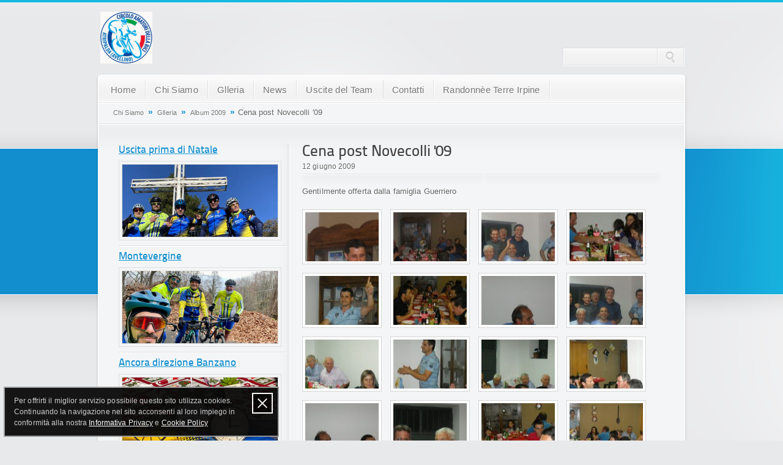

--- FILE ---
content_type: text/html; charset=UTF-8
request_url: https://www.circoloamatoridellabici.it/it/album-2009/cena-post-novecolli-09-19
body_size: 3688
content:
<!doctype html>  

<!--[if lt IE 7 ]> <html lang="en" class="no-js ie6"> <![endif]-->
<!--[if IE 7 ]>    <html lang="en" class="no-js ie7"> <![endif]-->
<!--[if IE 8 ]>    <html lang="en" class="no-js ie8"> <![endif]-->
<!--[if IE 9 ]>    <html lang="en" class="no-js ie9"> <![endif]-->
<!--[if (gt IE 9)|!(IE)]><!--> <html lang="en" class="no-js"> <!--<![endif]-->
<head>
	

<title>Cena post Novecolli '09</title><meta name="description" content="" >
<meta name="keywords" content="" >
<meta http-equiv="content-style-type" content="text/css" >
<meta http-equiv="content-script-type" content="text/javascript" >
<meta http-equiv="Content-Type" content="text/html; charset=UTF-8" >
<meta name="viewport" content="width=device-width, initial-scale=1.0" ><link href="/template/etherna/static/css/style.css?v=2" media="screen" rel="stylesheet" type="text/css" >
<link href="/template/etherna/static/css/skins/skin-19.css" media="screen" rel="stylesheet" type="text/css" >
<link href="/misc/plugins/policy/privacy-cookie.css" media="screen" rel="stylesheet" type="text/css" ><script type="text/javascript" src="/template/etherna/static/js/jquery1.5.1.js"></script>
<script type="text/javascript" src="/template/etherna/static/js/plugins.js"></script>
<script type="text/javascript" src="/template/etherna/static/js/script.js"></script>
<script type="text/javascript" src="/template/etherna/static/js/overlabel.js"></script>
<script type="text/javascript" src="/template/etherna/static/js/discussione.js"></script>
<script type="text/javascript" src="/template/etherna/static/js/jquery.cookie-1.4.1.min.js"></script>
<script type="text/javascript" src="/template/etherna/static/js/jquery.form.min.js"></script>
<script type="text/javascript" src="/misc/plugins/policy/privacy-cookie.js"></script>
	

	<script type="text/javascript">
	  var _gaq = _gaq || [];
	  _gaq.push(['_setAccount', 'UA-26525570-1']);
	  _gaq.push(['_trackPageview']);
	
	  (function() {
	    var ga = document.createElement('script'); ga.type = 'text/javascript'; ga.async = true;
	    ga.src = ('https:' == document.location.protocol ? 'https://ssl' : 'http://www') + '.google-analytics.com/ga.js';
	    var s = document.getElementsByTagName('script')[0]; s.parentNode.insertBefore(ga, s);
	  })();
	</script>


</head>

<body>
  <div id="container">
	<!-- Header -->
    <div id="header">
		<div id="logo">
	<a href="/it"><img src="https://cdn.onweb.it/541e6697db315/grafica/logo/logo-2_68d68902cce8a.jpg" alt="" /></a>
</div>
<div id="personal_data">

		
		
	<!-- Search -->
		<div class="search">
		<form id="search_form" action="/it/sito/cerca" name="searchForm" method="get">
			
<input type="text" name="query" id="search_input" value="" tabindex="1" style="opacity: 0.01;">			<input id="search_submit" type="submit" value="" name="SearchSubmit">
			
			
<input type="hidden" name="idLingua" value="it" id="idLingua">		</form>
	</div>
</div>	</div>
	
<div id="menu" class="png_bg">
	
	<ul>
		  
	   	    
	   <li>
	    <a href="/it/home" title="Home">
	     Home	    </a>
	    	   </li>
		
			  
	   	    
	   <li>
	    <a href="/it" title="Chi Siamo">
	     Chi Siamo	    </a>
	    	   </li>
		
			  
	   	    
	   <li>
	    <a href="/it/glleria" title="Glleria">
	     Glleria	    </a>
	    <ul><li><a href="/it/album-2025">Album 2025</a></li><li><a href="/it/album-2024-1">Album 2024</a></li><li><a href="/it/album-2023">Album 2023</a></li><li><a href="/it/album-2022">Album 2022</a></li><li><a href="/it/album-2021">Album 2021</a></li><li><a href="/it/album-2020">Album 2020</a></li><li><a href="/it/album-2019">Album 2019</a></li><li><a href="/it/album-2018">Album 2018</a></li><li><a href="/it/album-2017">Album 2017</a></li><li><a href="/it/album-2016">Album 2016</a></li><li><a href="/it/album-2015">Album 2015</a></li><li><a href="/it/album-2014">Album 2014</a></li><li><a href="/it/album-2013">Album 2013</a></li><li><a href="/it/album-2012">Album 2012</a></li><li><a href="/it/album-2011">Album 2011</a></li><li><a href="/it/album-2010">Album 2010</a></li><li><a href="/it/album-2009">Album 2009</a></li><li><a href="/it/album-2008">Album 2008</a></li><li><a href="/it/album-2007">Album 2007</a></li><li><a href="/it/album-2006">Album 2006</a></li><li><a href="/it/album-2005">Album 2005</a></li><li><a href="/it/album-2004">Album 2004</a></li><li><a href="/it/album-2003">Album 2003</a></li></ul>	   </li>
		
			  
	   	    
	   <li>
	    <a href="/it/news" title="News">
	     News	    </a>
	    <ul><li><a href="/it/serata-fine-anno-2025">Serata fine anno 2025</a></li></ul>	   </li>
		
			  
	   	    
	   <li>
	    <a href="/it/uscite-del-team" title="Uscite del Team">
	     Uscite del Team	    </a>
	    	   </li>
		
			  
	   	    
	   <li>
	    <a href="/it/contatti" title="Contatti">
	     Contatti	    </a>
	    	   </li>
		
			  
	   	    
	   <li>
	    <a href="/it/randonnee-terre-irpine" title="Randonnèe Terre Irpine">
	     Randonnèe Terre Irpine	    </a>
	    	   </li>
		
			</ul>
	
	
	
</div>	
	<div class="main png_bg">
		<div class="inner_main">
					
			

<div class="container_gamma breadcrumbs">
	<p>
		
		<a href="/it">Chi Siamo</a>

					<span>&raquo;</span>
			
		
		<a href="/it/glleria">Glleria</a>

					<span>&raquo;</span>
			
		
		<a href="/it/album-2009">Album 2009</a>

					<span>&raquo;</span>
			
		
	Cena post Novecolli '09	</p>

</div>				
			<div class="container_omega">
									<div class="gs_4 sidebar_mirror">
						







	<div class="elementWrapper elementMargin">
				
			<ul class="newsList">
													
					<li class="first">
						<div class="featuredItem" style="margin-bottom: 0.7em !important;">
							<h5 style="margin-top:0px !important"><a class="titolo" href="/it/album-2025/uscita-prima-di-natale-184" style="margin-bottom:0.5em !important;">Uscita prima di Natale</a></h5>
							
												
								<a href="/it/album-2025/uscita-prima-di-natale-184" class="thumbImage alignleft">
									<i class="border_magic" style="width:246px; height:110px; background-image: url(https://cdn.onweb.it/541e6697db315/files/album/184/img-3017_694a69ed32f32.jpeg); background-position: center -96px;"></i>
								</a>
													</div>
					</li>
													
					<li class="">
						<div class="featuredItem" style="margin-bottom: 0.7em !important;">
							<h5 style="margin-top:0px !important"><a class="titolo" href="/it/album-2025/montevergine-183" style="margin-bottom:0.5em !important;">Montevergine</a></h5>
							
												
								<a href="/it/album-2025/montevergine-183" class="thumbImage alignleft">
									<i class="border_magic" style="width:246px; height:110px; background-image: url(https://cdn.onweb.it/541e6697db315/files/album/183/5a62f504-b1a4-4bad-b36c-acdeca209228_694a646fe8bbf.jpg); background-position: center -46px;"></i>
								</a>
													</div>
					</li>
													
					<li class="">
						<div class="featuredItem" style="margin-bottom: 0.7em !important;">
							<h5 style="margin-top:0px !important"><a class="titolo" href="/it/album-2025/ancora-direzione-banzano-182" style="margin-bottom:0.5em !important;">Ancora direzione Banzano</a></h5>
							
												
								<a href="/it/album-2025/ancora-direzione-banzano-182" class="thumbImage alignleft">
									<i class="border_magic" style="width:246px; height:110px; background-image: url(https://cdn.onweb.it/541e6697db315/files/album/182/815640ab-9362-48ce-b18f-e9101b7cade0_693fb355c1bd9.jpg); background-position: center -36px;"></i>
								</a>
													</div>
					</li>
													
					<li class="">
						<div class="featuredItem" style="margin-bottom: 0.7em !important;">
							<h5 style="margin-top:0px !important"><a class="titolo" href="/it/album-2025/serata-fine-anno-2025-180" style="margin-bottom:0.5em !important;">Serata fine anno 2025</a></h5>
							
												
								<a href="/it/album-2025/serata-fine-anno-2025-180" class="thumbImage alignleft">
									<i class="border_magic" style="width:246px; height:110px; background-image: url(https://cdn.onweb.it/541e6697db315/files/album/180/7f59466f-104b-48c0-8708-63fd5171d08e_693da45b04500.jpg); background-position: center -28px;"></i>
								</a>
													</div>
					</li>
													
					<li class="">
						<div class="featuredItem" style="margin-bottom: 0.7em !important;">
							<h5 style="margin-top:0px !important"><a class="titolo" href="/it/album-2025/giro-corto-per-banzano-179" style="margin-bottom:0.5em !important;">Giro corto per Banzano</a></h5>
							
												
								<a href="/it/album-2025/giro-corto-per-banzano-179" class="thumbImage alignleft">
									<i class="border_magic" style="width:246px; height:110px; background-image: url(https://cdn.onweb.it/541e6697db315/files/album/179/0b66d954-d8c5-41ab-8391-b29aa56b990f_6931429fadbbc.jpg); background-position: center -28px;"></i>
								</a>
													</div>
					</li>
													
					<li class="">
						<div class="featuredItem" style="margin-bottom: 0.7em !important;">
							<h5 style="margin-top:0px !important"><a class="titolo" href="/it/album-2025/costiera-salendo-per-agerola-178" style="margin-bottom:0.5em !important;">Costiera, salendo per Agerola</a></h5>
							
												
								<a href="/it/album-2025/costiera-salendo-per-agerola-178" class="thumbImage alignleft">
									<i class="border_magic" style="width:246px; height:110px; background-image: url(https://cdn.onweb.it/541e6697db315/files/album/178/98c73a53-ffff-481e-8890-d12c6cebec39_69314184a655d.jpg); background-position: center -90px;"></i>
								</a>
													</div>
					</li>
													
					<li class="">
						<div class="featuredItem" style="margin-bottom: 0.7em !important;">
							<h5 style="margin-top:0px !important"><a class="titolo" href="/it/album-2025/visita-alla-panchina-gigante-di-lapio-177" style="margin-bottom:0.5em !important;">Visita alla panchina gigante di Lapio</a></h5>
							
												
								<a href="/it/album-2025/visita-alla-panchina-gigante-di-lapio-177" class="thumbImage alignleft">
									<i class="border_magic" style="width:246px; height:110px; background-image: url(https://cdn.onweb.it/541e6697db315/files/album/177/img-2402_69259b70f3f65.jpeg); background-position: center -64px;"></i>
								</a>
													</div>
					</li>
													
					<li class="">
						<div class="featuredItem" style="margin-bottom: 0.7em !important;">
							<h5 style="margin-top:0px !important"><a class="titolo" href="/it/album-2025/in-giro-per-i-paesi-vicino-176" style="margin-bottom:0.5em !important;">In giro per i paesi vicino</a></h5>
							
												
								<a href="/it/album-2025/in-giro-per-i-paesi-vicino-176" class="thumbImage alignleft">
									<i class="border_magic" style="width:246px; height:110px; background-image: url(https://cdn.onweb.it/541e6697db315/files/album/176/img-2223_69138827bd1cc.jpeg); background-position: center -82px;"></i>
								</a>
													</div>
					</li>
							</ul>

			</div>
	

					</div>
									
					
				<div class="gs_8 omega">
					<div class="gs_8 omega">

	<div class="post_holder">
	
		<h2 class="post_header">Cena post Novecolli '09</h2>

		<p class="post_info">12 giugno 2009</p>
		<div class="hr">
			<div class="inner_hr"></div>
		</div>

					<p style="margin-bottom: 20px;">Gentilmente offerta dalla famiglia Guerriero</p>
				
		<div class="elementWrapper gallery">
				
			<a href="https://cdn.onweb.it/541e6697db315/files/album/19/originali/4a4b06cc60dcd-dscf3465-4e7decf937558_541ee9f4ec75e.jpg"  rel="prettyPhoto[album_19]" style="margin:0 14px 14px 0;"  class="zoomer alignleft">			
				<i style="width:120px; height:80px; background-image: url(https://cdn.onweb.it/541e6697db315/files/album/19/4a4b06cc60dcd-dscf3465-4e7decf937558_541ee9f4ec75e.jpg);" title=""></i>
			</a>
			
				
			<a href="https://cdn.onweb.it/541e6697db315/files/album/19/originali/4a4b06cf87102-dscf3466-4e7decfc66ab2_541ee9fa2682f.jpg"  rel="prettyPhoto[album_19]" style="margin:0 14px 14px 0;"  class="zoomer alignleft">			
				<i style="width:120px; height:80px; background-image: url(https://cdn.onweb.it/541e6697db315/files/album/19/4a4b06cf87102-dscf3466-4e7decfc66ab2_541ee9fa2682f.jpg);" title=""></i>
			</a>
			
				
			<a href="https://cdn.onweb.it/541e6697db315/files/album/19/originali/4a4b06d2e9c5d-dscf3470-4e7decff72dce_541eea006306d.jpg"  rel="prettyPhoto[album_19]" style="margin:0 14px 14px 0;"  class="zoomer alignleft">			
				<i style="width:120px; height:80px; background-image: url(https://cdn.onweb.it/541e6697db315/files/album/19/4a4b06d2e9c5d-dscf3470-4e7decff72dce_541eea006306d.jpg);" title=""></i>
			</a>
			
				
			<a href="https://cdn.onweb.it/541e6697db315/files/album/19/originali/4a4b06d4ace6f-dscn1351-4e7ded02c63a3_541eea067d0cd.jpg"  rel="prettyPhoto[album_19]" style="margin:0 0 14px 0;"  class="zoomer alignleft">			
				<i style="width:120px; height:80px; background-image: url(https://cdn.onweb.it/541e6697db315/files/album/19/4a4b06d4ace6f-dscn1351-4e7ded02c63a3_541eea067d0cd.jpg);" title=""></i>
			</a>
			
				
			<a href="https://cdn.onweb.it/541e6697db315/files/album/19/originali/4a4b06d7e3b03-dscn1353-4e7ded0522dcc_541eea0a29d8b.jpg"  rel="prettyPhoto[album_19]" style="margin:0 14px 14px 0;"  class="zoomer alignleft">			
				<i style="width:120px; height:80px; background-image: url(https://cdn.onweb.it/541e6697db315/files/album/19/4a4b06d7e3b03-dscn1353-4e7ded0522dcc_541eea0a29d8b.jpg);" title=""></i>
			</a>
			
				
			<a href="https://cdn.onweb.it/541e6697db315/files/album/19/originali/4a4b06d65bc5a-dscn1352-4e7ded08e90c2_541eea0e21f5c.jpg"  rel="prettyPhoto[album_19]" style="margin:0 14px 14px 0;"  class="zoomer alignleft">			
				<i style="width:120px; height:80px; background-image: url(https://cdn.onweb.it/541e6697db315/files/album/19/4a4b06d65bc5a-dscn1352-4e7ded08e90c2_541eea0e21f5c.jpg);" title=""></i>
			</a>
			
				
			<a href="https://cdn.onweb.it/541e6697db315/files/album/19/originali/4a4b06d98d305-dscn1354-4e7ded0a92b83_541eea10bc047.jpg"  rel="prettyPhoto[album_19]" style="margin:0 14px 14px 0;"  class="zoomer alignleft">			
				<i style="width:120px; height:80px; background-image: url(https://cdn.onweb.it/541e6697db315/files/album/19/4a4b06d98d305-dscn1354-4e7ded0a92b83_541eea10bc047.jpg);" title=""></i>
			</a>
			
				
			<a href="https://cdn.onweb.it/541e6697db315/files/album/19/originali/4a4b06d14125b-dscf3468-4e7ded0d55676_541eea14572fe.jpg"  rel="prettyPhoto[album_19]" style="margin:0 0 14px 0;"  class="zoomer alignleft">			
				<i style="width:120px; height:80px; background-image: url(https://cdn.onweb.it/541e6697db315/files/album/19/4a4b06d14125b-dscf3468-4e7ded0d55676_541eea14572fe.jpg);" title=""></i>
			</a>
			
				
			<a href="https://cdn.onweb.it/541e6697db315/files/album/19/originali/4a4b06db0987d-dscn1356-4e7ded1051815_541eea18a30b5.jpg"  rel="prettyPhoto[album_19]" style="margin:0 14px 14px 0;"  class="zoomer alignleft">			
				<i style="width:120px; height:80px; background-image: url(https://cdn.onweb.it/541e6697db315/files/album/19/4a4b06db0987d-dscn1356-4e7ded1051815_541eea18a30b5.jpg);" title=""></i>
			</a>
			
				
			<a href="https://cdn.onweb.it/541e6697db315/files/album/19/originali/4a4b06dcdf11c-dscn1358-4e7ded13a48e4_541eea1c96cc3.jpg"  rel="prettyPhoto[album_19]" style="margin:0 14px 14px 0;"  class="zoomer alignleft">			
				<i style="width:120px; height:80px; background-image: url(https://cdn.onweb.it/541e6697db315/files/album/19/4a4b06dcdf11c-dscn1358-4e7ded13a48e4_541eea1c96cc3.jpg);" title=""></i>
			</a>
			
				
			<a href="https://cdn.onweb.it/541e6697db315/files/album/19/originali/4a4b06deab3b5-dscn1359-4e7ded1630497_541eea203503c.jpg"  rel="prettyPhoto[album_19]" style="margin:0 14px 14px 0;"  class="zoomer alignleft">			
				<i style="width:120px; height:80px; background-image: url(https://cdn.onweb.it/541e6697db315/files/album/19/4a4b06deab3b5-dscn1359-4e7ded1630497_541eea203503c.jpg);" title=""></i>
			</a>
			
				
			<a href="https://cdn.onweb.it/541e6697db315/files/album/19/originali/4a4b06e98a836-dscn1367-4e7ded1a06048_541eea240bfd5.jpg"  rel="prettyPhoto[album_19]" style="margin:0 0 14px 0;"  class="zoomer alignleft">			
				<i style="width:120px; height:80px; background-image: url(https://cdn.onweb.it/541e6697db315/files/album/19/4a4b06e98a836-dscn1367-4e7ded1a06048_541eea240bfd5.jpg);" title=""></i>
			</a>
			
				
			<a href="https://cdn.onweb.it/541e6697db315/files/album/19/originali/4a4b06e267ae6-dscn1362-4e7ded1ba5836_541eea26ea672.jpg"  rel="prettyPhoto[album_19]" style="margin:0 14px 14px 0;"  class="zoomer alignleft">			
				<i style="width:120px; height:80px; background-image: url(https://cdn.onweb.it/541e6697db315/files/album/19/4a4b06e267ae6-dscn1362-4e7ded1ba5836_541eea26ea672.jpg);" title=""></i>
			</a>
			
				
			<a href="https://cdn.onweb.it/541e6697db315/files/album/19/originali/4a4b06e459ada-dscn1364-4e7ded1e03dbf_541eea2a0c826.jpg"  rel="prettyPhoto[album_19]" style="margin:0 14px 14px 0;"  class="zoomer alignleft">			
				<i style="width:120px; height:80px; background-image: url(https://cdn.onweb.it/541e6697db315/files/album/19/4a4b06e459ada-dscn1364-4e7ded1e03dbf_541eea2a0c826.jpg);" title=""></i>
			</a>
			
				
			<a href="https://cdn.onweb.it/541e6697db315/files/album/19/originali/4a4b06e8048cc-dscn1366-4e7ded20cdebc_541eea2da8452.jpg"  rel="prettyPhoto[album_19]" style="margin:0 14px 14px 0;"  class="zoomer alignleft">			
				<i style="width:120px; height:80px; background-image: url(https://cdn.onweb.it/541e6697db315/files/album/19/4a4b06e8048cc-dscn1366-4e7ded20cdebc_541eea2da8452.jpg);" title=""></i>
			</a>
			
				
			<a href="https://cdn.onweb.it/541e6697db315/files/album/19/originali/4a4b06e08974d-dscn1360-4e7ded23e7479_541eea31c3ce0.jpg"  rel="prettyPhoto[album_19]" style="margin:0 0 14px 0;"  class="zoomer alignleft">			
				<i style="width:120px; height:80px; background-image: url(https://cdn.onweb.it/541e6697db315/files/album/19/4a4b06e08974d-dscn1360-4e7ded23e7479_541eea31c3ce0.jpg);" title=""></i>
			</a>
			
				
			<a href="https://cdn.onweb.it/541e6697db315/files/album/19/originali/4a4b06e655730-dscn1365-4e7ded2644561_541eea348d8fe.jpg"  rel="prettyPhoto[album_19]" style="margin:0 14px 14px 0;"  class="zoomer alignleft">			
				<i style="width:120px; height:80px; background-image: url(https://cdn.onweb.it/541e6697db315/files/album/19/4a4b06e655730-dscn1365-4e7ded2644561_541eea348d8fe.jpg);" title=""></i>
			</a>
			
				
			<a href="https://cdn.onweb.it/541e6697db315/files/album/19/originali/4a4b06eb29c40-dscn1368-4e7ded298cf6b_541eea37b143e.jpg"  rel="prettyPhoto[album_19]" style="margin:0 14px 14px 0;"  class="zoomer alignleft">			
				<i style="width:120px; height:80px; background-image: url(https://cdn.onweb.it/541e6697db315/files/album/19/4a4b06eb29c40-dscn1368-4e7ded298cf6b_541eea37b143e.jpg);" title=""></i>
			</a>
			
				
			<a href="https://cdn.onweb.it/541e6697db315/files/album/19/originali/4a4b06ecc8dde-dscn1369-4e7ded2bd0107_541eea397d560.jpg"  rel="prettyPhoto[album_19]" style="margin:0 14px 14px 0;"  class="zoomer alignleft">			
				<i style="width:120px; height:80px; background-image: url(https://cdn.onweb.it/541e6697db315/files/album/19/4a4b06ecc8dde-dscn1369-4e7ded2bd0107_541eea397d560.jpg);" title=""></i>
			</a>
			
				
			<a href="https://cdn.onweb.it/541e6697db315/files/album/19/originali/4a4b06eec3e51-dscn1370-4e7ded2e4fb88_541eea3b88fd3.jpg"  rel="prettyPhoto[album_19]" style="margin:0 0 14px 0;"  class="zoomer alignleft">			
				<i style="width:120px; height:80px; background-image: url(https://cdn.onweb.it/541e6697db315/files/album/19/4a4b06eec3e51-dscn1370-4e7ded2e4fb88_541eea3b88fd3.jpg);" title=""></i>
			</a>
			
				
			<a href="https://cdn.onweb.it/541e6697db315/files/album/19/originali/4a4b06f1d787d-dscn1373-4e7ded31106eb_541eea3f2c4ea.jpg"  rel="prettyPhoto[album_19]" style="margin:0 14px 14px 0;"  class="zoomer alignleft">			
				<i style="width:120px; height:80px; background-image: url(https://cdn.onweb.it/541e6697db315/files/album/19/4a4b06f1d787d-dscn1373-4e7ded31106eb_541eea3f2c4ea.jpg);" title=""></i>
			</a>
			
				
			<a href="https://cdn.onweb.it/541e6697db315/files/album/19/originali/4a4b06f0459cf-dscn1371-4e7ded34afaac_541eea42a2d9f.jpg"  rel="prettyPhoto[album_19]" style="margin:0 14px 14px 0;"  class="zoomer alignleft">			
				<i style="width:120px; height:80px; background-image: url(https://cdn.onweb.it/541e6697db315/files/album/19/4a4b06f0459cf-dscn1371-4e7ded34afaac_541eea42a2d9f.jpg);" title=""></i>
			</a>
			
					<br class="spaceclear" />
		</div>
	
	</div>

</div>				</div>
			</div>
			
		</div>
    </div>
    
    <div class="endmain png_bg"></div>
	<!-- /Main content alpha -->
	
	
<!-- Footer styling transition (the stripe). You can remove it if you don't like it -->
<div class="stripe png_bg"></div>
<!-- /Footer styling transition -->

<!-- Footer -->
<div id="footer_top" class="png_bg"></div>
<div id="footer" class="png_bg">

	<div class="footerPages">
		<ul>		
					
			<li>
				<a class="text-margin" href="/it/home">
					Home				</a>
			</li>
					
					
			<li>
				<a class="text-margin" href="/it">
					Chi Siamo				</a>
			</li>
					
					
			<li>
				<a class="text-margin" href="/it/glleria">
					Glleria				</a>
			</li>
					
					
			<li>
				<a class="text-margin" href="/it/news">
					News				</a>
			</li>
					
					
			<li>
				<a class="text-margin" href="/it/uscite-del-team">
					Uscite del Team				</a>
			</li>
					
					
			<li>
				<a class="text-margin" href="/it/contatti">
					Contatti				</a>
			</li>
					
					
			<li>
				<a class="text-margin" href="/it/randonnee-terre-irpine">
					Randonnèe Terre Irpine				</a>
			</li>
					
				</ul>
	</div>
	
</div>
<div id="footer_bottom" class="png_bg">
	<div style="position:relative; margin:0 auto; width:900px;">
		<div class="alignleft">
			www.circoloamatoridellabici.it &copy; 2026 - <a href="https://www.onweb.it" rel="nofollow" target="_blank">Onweb</a> - 764982 visitatori		</div>
		<div class="alignright">
							<div class="alignright"><a href="/admin" rel="nofollow">Area riservata</a></div>
					</div>
	</div>
	<div class="spaceclear"></div>
</div>
<!-- /footer -->
</div>
</body>
</html>

--- FILE ---
content_type: text/css
request_url: https://www.circoloamatoridellabici.it/template/etherna/static/css/style.css?v=2
body_size: 15270
content:
/* 
  HTML5 âœ° Boilerplate + designSentry.com
  
  style.css contains a reset, font normalization and some base styles.
  
  credit is left where credit is due.
  much inspiration was taken from these projects:
    yui.yahooapis.com/2.8.1/build/base/base.css
    camendesign.com/design/
    praegnanz.de/weblog/htmlcssjs-kickstart
*/

/* 
  html5doctor.com Reset Stylesheet (Eric Meyer's Reset Reloaded + HTML5 baseline)
  v1.4 2009-07-27 | Authors: Eric Meyer & Richard Clark
  html5doctor.com/html-5-reset-stylesheet/
*/

html, body, div, span, object, iframe,
h1, h2, h3, h4, h5, h6, p, blockquote, pre,
abbr, address, cite, code,
del, dfn, em, img, ins, kbd, q, samp,
small, strong, sub, sup, var,
b, i,
dl, dt, dd, ol, ul, li,
fieldset, form, label, legend,
table, caption, tbody, tfoot, thead, tr, th, td,
article, aside, canvas, details, figcaption, figure, 
footer, header, hgroup, menu, nav, section, summary,
time, mark, audio, video {
  margin:0;
  padding:0;
  border:0;
  outline:0;
  font-size:100%;
  vertical-align:baseline;
  background:transparent;
}                  

article, aside, details, figcaption, figure,
footer, header, hgroup, menu, nav, section { 
    display:block;
}

nav ul { list-style:none; }

blockquote, q { quotes:none; margin: 0 0 1.5em; border-left:10px solid #DE5328;padding:0 0 0 15px;letter-spacing: 0.1px;text-shadow: 1px 1px #FFFFFF;font: 13px/19px Trebuchet MS,Arial,Helvetica,sans-serif; }

blockquote:before, blockquote:after,
q:before, q:after { content:''; content:none; }

a { margin:0; padding:0; font-size:100%; vertical-align:baseline; background:transparent; }

ins { background-color:#ff9; color:#000; text-decoration:none; }

mark { background-color:#ff9; color:#000; font-style:italic; font-weight:bold; }

del { text-decoration: line-through; }

abbr[title], dfn[title] { border-bottom:1px dotted; cursor:help; }

/* tables still need cellspacing="0" in the markup */
table { border-collapse:collapse; border-spacing:0; }

hr { display:block; height:1px; border:0; border-top:1px solid #ccc; margin:1em 0; padding:0; }

input, select { vertical-align:middle; }

/* END RESET CSS */


/* fonts.css from the YUI Library: developer.yahoo.com/yui/
   Refer to developer.yahoo.com/yui/3/cssfonts/ for font sizing percentages

  There are three custom edits:
   * remove arial, helvetica from explicit font stack
   * we normalize monospace styles ourselves
   * table font-size is reset in the HTML5 reset above so there is no need to repeat
*/
body { font:13px/1.231 sans-serif; *font-size:small; } /* hack retained to preserve specificity */

select, input, textarea, button { font:99% sans-serif; }

/* normalize monospace sizing 
 * en.wikipedia.org/wiki/MediaWiki_talk:Common.css/Archive_11#Teletype_style_fix_for_Chrome
 */
pre, code, kbd, samp { font-family: monospace, sans-serif; }
 

/* 
 * minimal base styles 
 */


body, select, input, textarea { 
  /* #444 looks better than black: twitter.com/H_FJ/statuses/11800719859 */ 
  color: #444; 
  /* set your base font here, to apply evenly */
  /* font-family: Georgia, serif;  */   
}

/* Headers (h1,h2,etc) have no default font-size or margin,
   you'll want to define those yourself. */ 
h1,h2,h3,h4,h5,h6 { font-weight: normal; }

/* always force a scrollbar in non-IE */ 
html { overflow-y: scroll; }

 
/* Accessible focus treatment: people.opera.com/patrickl/experiments/keyboard/test */
a:hover, a:active { outline: none; }

a:focus { 
    outline: none; 
}
:focus {outline:none;}
::-moz-focus-inner { border: 0; }

ul, ol { margin-left: 1.8em; }
ol { list-style-type: decimal;}
ol li{margin-bottom:2px;}
/* Remove margins for navigation lists */
nav ul, nav li { margin: 0; } 

small { font-size: 85%; }
strong, th { font-weight: bold; }

td, td img { vertical-align: top; } 

sub { vertical-align: sub; font-size: smaller; }
sup { vertical-align: super; font-size: smaller; }

pre { 
  padding: 15px; 
  
  /* www.pathf.com/blogs/2008/05/formatting-quoted-code-in-blog-posts-css21-white-space-pre-wrap/ */
  white-space: pre; /* CSS2 */
  white-space: pre-wrap; /* CSS 2.1 */
  white-space: pre-line; /* CSS 3 (and 2.1 as well, actually) */
  word-wrap: break-word; /* IE */
}
 
textarea { overflow: auto; } /* thnx ivannikolic! www.sitepoint.com/blogs/2010/08/20/ie-remove-textarea-scrollbars/ */

.ie6 legend, .ie7 legend { margin-left: -7px; } /* thnx ivannikolic! */

/* align checkboxes, radios, text inputs with their label
   by: Thierry Koblentz tjkdesign.com/ez-css/css/base.css  */
input[type="radio"] { vertical-align: text-bottom; }
input[type="checkbox"] { vertical-align: bottom; }
.ie7 input[type="checkbox"] { vertical-align: baseline; }
.ie6 input { vertical-align: text-bottom; }

/* hand cursor on clickable input elements */
label, input[type=button], input[type=submit], button { cursor: pointer; }
 
/* webkit browsers add a 2px margin outside the chrome of form elements */  
button, input, select, textarea { margin: 0; }

/* colors for form validity */
input:valid, textarea:valid   {  }
input:invalid, textarea:invalid { 
      border-radius: 1px;
    -moz-box-shadow: 0px 0px 5px red; 
 -webkit-box-shadow: 0px 0px 5px red; 
         box-shadow: 0px 0px 5px red;
}
.no-boxshadow input:invalid, 
.no-boxshadow textarea:invalid { background-color: #f0dddd; }


/* make buttons play nice in IE:    
   www.viget.com/inspire/styling-the-button-element-in-internet-explorer/ */
button {  width: auto; overflow: visible; }
 
/* bicubic resizing for non-native sized IMG: 
   code.flickr.com/blog/2008/11/12/on-ui-quality-the-little-things-client-side-image-resizing/ */
.ie7 img { -ms-interpolation-mode: bicubic; }



/* 
 * Non-semantic helper classes 
 */

 .alignright{
 float:right;
 margin-left:13px;
 }
 .alignleft{
 float:left;
 margin-right:13px;
 }
 .border_magic{
 background:#ffffff;
 padding:4px;
 border:1px solid #dedede;
 vertical-align: bottom;
 display:none;
 }
 .add_border{
 border:1px solid #ffffff;
 }
 .hr{
 height:19px;
 margin: 0px 0 0px -5px;
 clear:both;
 background:url(/template/etherna/static/images/hr.png) no-repeat top left transparent;
 }
 .inner_hr{
 width:50%;
 height:19px;
 margin:0 -5px 0 0;
 float:right;
 background:url(/template/etherna/static/images/hr.png) no-repeat top right transparent;
 }
.spaceclear{
height:10px;
clear:both;
}
 
/* for image replacement */
.ir { display: block; text-indent: -999em; overflow: hidden; background-repeat: no-repeat; text-align: left; direction: ltr; }

/* Hide for both screenreaders and browsers
   css-discuss.incutio.com/wiki/Screenreader_Visibility */
.hidden { display: none; visibility: hidden; } 

/* Hide only visually, but have it available for screenreaders 
   www.webaim.org/techniques/css/invisiblecontent/  &  j.mp/visuallyhidden  */
.visuallyhidden { position: absolute !important;    
  clip: rect(1px 1px 1px 1px); /* IE6, IE7 */
  clip: rect(1px, 1px, 1px, 1px); }

/* Hide visually and from screenreaders, but maintain layout */
.invisible { visibility: hidden; }

/* >> The Magnificent CLEARFIX: Updated to prevent margin-collapsing on child elements << j.mp/bestclearfix */
.clearfix:before, .clearfix:after {
  content: "\0020"; display: block; height: 0; visibility: hidden;	
} 

.clearfix:after { clear: both; }
/* Fix clearfix: blueprintcss.lighthouseapp.com/projects/15318/tickets/5-extra-margin-padding-bottom-of-page */
.clearfix { zoom: 1; }



/*
 * jQuery Nivo Slider v2.4
 * http://nivo.dev7studios.com
 *
 * Copyright 2011, Gilbert Pellegrom
 * Free to use and abuse under the MIT license.
 * http://www.opensource.org/licenses/mit-license.php
 * 
 * March 2010
 */
 
 
/* The Nivo Slider styles */
.nivoSlider {
	position:relative;
}
.nivoSlider img {
	position:absolute;
	top:0px;
	left:0px;
}
/* If an image is wrapped in a link */
.nivoSlider a.nivo-imageLink {
	position:absolute;
	top:0px;
	left:0px;
	width:100%;
	height:100%;
	border:0;
	padding:0;
	margin:0;
	z-index:60;
	display:none;
}
/* The slices in the Slider */
.nivo-slice {
	display:block;
	position:absolute;
	z-index:50;
	height:100%;
}
/* Caption styles */
.nivo-caption {
	position:absolute;
	left:0px;
	top:0px;
	background:#000000;
	opacity:0.8; /* Overridden by captionOpacity setting */
	width:31%;
	height:100%;
	z-index:89;
}
.nivo-caption p {
	padding:10px 10px;
	margin:0;
	color:#ffffff;
	text-shadow:none;
}
.nivo-caption h3{
	font: 26px/30px 'customFont', Arial, sans-serif;
	color:#ffffff;
	text-shadow:none;
	padding:35px 10px 0;
}
.nivo-caption a {
	display:inline !important;
}
.nivo-caption a:hover{
	color:#ffffff;
}
.nivo-html-caption {
    display:none;
}
/* Direction nav styles (e.g. Next & Prev) */
.nivo-directionNav a {
	position:absolute;
	top:45%;
	z-index:99;
	cursor:pointer;
}
.nivo-prevNav {
	left:0px;
}
.nivo-nextNav {
	right:0px;
}
/* Control nav styles (e.g. 1,2,3...) */
.nivo-controlNav{
bottom: -25px;
left:50%;
position: absolute;
}
.nivo-controlNav a {
	position:relative;
	z-index:99;
	text-indent:-9999px;
	cursor:pointer;
	float: left;
    height: 19px;
    margin-right: 1px;
    text-indent: -9999px;
    width: 21px;
	background:url(/template/etherna/static/images/slider_dots.png) no-repeat 0px -125px transparent;
}
.nivo-controlNav a.active,.nivo-controlNav a:hover {
	background:url(/template/etherna/static/images/slider_dots.png) no-repeat 0px 0px transparent;
}
.slider_cover_tl{
width:100%;
height:4px;
display:block;
position:absolute;
top:0px;
left:0px;
z-index:501;
background:url(/template/etherna/static/images/slider_topleft.png) no-repeat top left transparent;
}
.slider_cover_tr{
width:4px;
height:100%;
display:block;
position:absolute;
top:0px;
right:0px;
z-index:502;
background:url(/template/etherna/static/images/slider_topright.png) no-repeat top right transparent;
}
.slider_cover_br{
width:100%;
height:4px;
display:block;
position:absolute;
bottom:0px;
right:0px;
z-index:500;
background:url(/template/etherna/static/images/slider_bottomright.png) no-repeat bottom right transparent;
}
.slider_cover_bl{
width:4px;
height:100%;
display:block;
position:absolute;
bottom:0px;
left:0px;
z-index:500;
background:url(/template/etherna/static/images/slider_bottomleft.png) no-repeat bottom left transparent;
}
#slider{
position:relative;
display:none;
}
/* End of Nivo slider CSS */





 /* Primary Styles
    Author: Daniel Å�Ä™czycki  www.designsentry.com
 */

/*******************************************************************************************************************************************************************
************************************************************************** USER MODULAR STYLES *********************************************************************
*******************************************************************************************************************************************************************/

/* FONTFACE */
@font-face {
	font-family: 'customFont';
	src: url('TitilliumText22L004-webfont.eot');
	src: local('â˜º'), url('TitilliumText22L004-webfont.woff') format('woff'), url('TitilliumText22L004-webfont.ttf') format('truetype'), url('TitilliumText22L004-webfont.svg#webfontYPX3ZfOn') format('svg');
	font-weight: normal;
	font-style: normal;
}

@font-face {
	font-family: 'customFontBold';
	src: url('TitilliumText22L005-webfont.eot');
	src: local('â˜º'), url('TitilliumText22L005-webfont.woff') format('woff'), url('TitilliumText22L005-webfont.ttf') format('truetype'), url('TitilliumText22L005-webfont.svg#webfontnwsSEnKj') format('svg');
	font-weight: normal;
	font-style: normal;
}

/* LOGO POSITION */
#logo{
bottom:0px;
left:4px;
}


/*******************************************************************************************************************************************************************
************************************************************************** USER MODULAR COLORS STYLES **************************************************************
*******************************************************************************************************************************************************************/

/* LINKS COLOR */
a, a:active, a:visited ,#main_link_color,#personal_data p span,#personal_data p span a{ color:#DE5328; }

/* LINKS ONHOVER COLOR */
a:hover { color: #1e1e1e; }

/* FOOTER LINKS ONHOVER COLOR */
#footer a:hover{ color:#ffffff; }

/* HEADINGS STRONG COLOR & HEADING FONTS*/
h1 strong,h2 strong,h3 strong,h4 strong,h5 strong,h6 strong,.dropcapcolor,.inner_main .widget ul.testimonials li p span,.post_header a:hover,.breadcrumbs p span,h1 span, h2 span, h3 span, h4 span, h5 span, h6 span,.hotstuff ul li a{
color:#DE5328;
}
blockquote, q {border-color:#DE5328;}
.post_header a{
text-decoration:none;
color:#1e1e1e;
}

/* BACKGROUND */
body{
background:url(/template/etherna/static/images/background.png) repeat-x scroll 0 0 #e8e9eb;
}
.dropcapspot{
background-color:#DE5328;
}

/* DEFAULT BUTTON - to change the color of default button, copy the styles for one of available colors from line 1478 in this style.css */
a.superbutton,.inner_main input.superbutton{
color:#ffffff;
background:url(/template/etherna/static/images/superbutton.png) repeat-x center -1px transparent;
border:1px solid #d65f34;
box-shadow:inset 0px 1px #faaa82;
text-shadow:1px 1px #c8542d;
}
a.superbutton:hover,.inner_main input.superbutton:hover,a.superbutton.selected{
background:url(/template/etherna/static/images/superbutton.png) repeat-x center -31px transparent;
}

/* SELECTION COLOR */
::-moz-selection{ background: #DE5328; color:#fff; text-shadow: none; }
::selection { background:#DE5328; color:#fff; text-shadow: none; } 
a:link { -webkit-tap-highlight-color: #DE5328; } 

/*******************************************************************************************************************************************************************
************************************************************************** USER MODULAR STYLES *********************************************************************
*******************************************************************************************************************************************************************/

p{
font:13px/19px Trebuchet MS,Arial,Helvetica, sans-serif;
letter-spacing:0.1px;
margin:0 0 1.5em;
color:#666666;
text-shadow:1px 1px #ffffff;
overflow:visible;
}
p strong{
/*color:#1e1e1e;*/
}
#footer p strong{
color:#C6C6C6;
}
h1 span, h2 span, h3 span, h4 span, h5 span, h6 span,h1 strong,h2 strong,h3 strong,h4 strong,h5 strong,h6 strong,.inner_main .widget ul.testimonials li p{
font-family:'customFontBold', Arial, sans-serif;
font-weight:normal;
}
h1,h2,h3,h4,h5,h6,.hotstuff ul li a,.inner_main .widget ul.testimonials li p span{
font-family:'customFont', Arial, sans-serif;
}
h1{
font-size:28px;
line-height:30px;
text-shadow:1px 1px #ffffff;
color:#444444;
margin:0 0 15px;
}
h1 strong{
line-height:32px;
}
.slogan h1,.slogan h2,.slogan h3,.slogan h4,.slogan h5,.slogan h6{
margin:0;
color:#444444;
}
.slogan h1,.slogan h1 strong{
font-size:26px;
}
h2{
font-size:25px;
line-height:28px;
margin:0 0 13px;
text-shadow:1px 1px #ffffff;
color:#444444;
}
h3{
font-size:21px;
line-height:26px;
margin:15px 0 9px;
text-shadow:1px 1px #ffffff;
color:#444444;
}
h4{
font-size:19px;
line-height:24px;
margin:12px 0 0;
text-shadow:1px 1px #ffffff;
color:#444444;
}
h5{
font-size:17px;
line-height:22px;
margin:12px 0 6px;
text-shadow:1px 1px #ffffff;
color:#444444;
}
h6{
font-size:13px;
line-height:18px;
margin:10px 0 6px;
text-shadow:1px 1px #ffffff;
color:#444444;
}
h1 span, h2 span, h3 span, h4 span, h5 span, h6 span{
display:block;
font-size:0.62em;
margin-bottom:-0.43em;
line-height:1.1em;
text-shadow:1px 1px #ffffff;
}
h3 span{
font-size:15px;
}
#footer h1,#footer h2,#footer h3,#footer h4,#footer h5,#footer h6{
color:#dadada;
text-shadow:1px 1px #000000;
}
#footer p{
color:#c6c6c6;
text-shadow:1px 1px #000000;
margin:0 0 1.2em;
}
img.icon{
margin-top:4px;
}
ul{
list-style:none;
margin:0 0 1.5em;
}
ul.bullet-dot li{
background:url(/template/etherna/static/images/bullet-dot.png) no-repeat scroll 0 0.1em transparent;
padding-left:22px;
margin-bottom:6px;
}
ul.bullet-check li{
background:url(/template/etherna/static/images/bullet-check.png) no-repeat scroll 0 0.1em transparent;
padding-left:22px;
margin-bottom:6px;
}
ul.bullet-cross li{
background:url(/template/etherna/static/images/bullet-cross.png) no-repeat scroll 0 0.1em transparent;
padding-left:22px;
margin-bottom:6px;
}
ul.bullet-plus li{
background:url(/template/etherna/static/images/bullet-plus.png) no-repeat scroll 0 0.1em transparent;
padding-left:22px;
margin-bottom:6px;
}
ul.bullet-minus li{
background:url(/template/etherna/static/images/bullet-minus.png) no-repeat scroll 0 0.1em transparent;
padding-left:22px;
margin-bottom:6px;
}
ul.bullet-info li{
background:url(/template/etherna/static/images/bullet-info.png) no-repeat scroll 0 0.1em transparent;
padding-left:22px;
margin-bottom:6px;
}
ul.bullet-arrow li{
background:url(/template/etherna/static/images/bullet-arrow.png) no-repeat scroll 0 0.1em transparent;
padding-left:22px;
margin-bottom:6px;
}
code{
color:#5A5A5A;
border:1px dotted #cccccc;
padding:1px 5px;
background-color:#ececec;
font:1em/1.4em Consolas,"Courier New",Courier,monospace;
}
pre{
display:block;
overflow:hidden;
padding:10px 22px;
border:1px dotted #cccccc;
margin-bottom:16px;
background-color:#ececec;
font:1em/1.4em Consolas,"Courier New",Courier,monospace;
}
pre:hover{
overflow:visible;
}
p.confirmation{
background:url(/template/etherna/static/images/confirmation.png) no-repeat 15px 50%;
color:#5A5A5A;
border:1px dotted #a4e673;
border-radius:4px;
background-color:#dffec8;
padding:15px 57px;
}
p.warning{
background:url(/template/etherna/static/images/warning.png) no-repeat 15px 50%;
color:#5A5A5A;
border:1px dotted #e5de73;
border-radius:4px;
background-color:#fefac8;
padding:15px 57px;
}
p.information{
background:url(/template/etherna/static/images/information.png) no-repeat 15px 50%;
color:#5A5A5A;
border:1px dotted #96dee9;
border-radius:4px;
background-color:#ddf5f9;
padding:15px 57px;
}
p.error{
background:url(/template/etherna/static/images/error.png) no-repeat 15px 50%;
color:#5A5A5A;
border:1px dotted #e3b7b7;
border-radius:4px;
background-color:#f4dada;
padding:15px 57px;
}
#container{
width:980px;
margin:0 auto;
overflow:hidden;
display:block;
position:relative;
}
#header{
width:960px;
height:108px;
margin:0 10px;
position:relative;
}
#logo{
position:absolute;
}
#personal_data{
position:absolute;
bottom:0;
right:0;
}
#personal_data p{
color:#535352;
text-shadow:none;
font:13px/18px Arial, sans-serif;
margin:0;
font-weight:bold;
text-align:right;
}
#personal_data p span a{
text-decoration:none;
}
#menu{
width:980px;
height:39px;
padding:10px 0 0;
margin:12px auto 0;
display:block;
position:relative;
background:url(/template/etherna/static/images/menu_background.png) no-repeat scroll 0 0 transparent;
z-index:996;
zoom:1;
}
#menu ul{
height:28px;
margin:1px 0 0 17px;
position:relative;
float:left;
text-shadow:1px 1px #ffffff;
z-index:997;
zoom:1;
}
.ie6 #menu ul{
margin-left:11px;
}
#menu ul li{
height:15px;
padding:0px 8px 14px 5px;
margin:0;
background:url(/template/etherna/static/images/menu_separator.png) repeat-y top right transparent;
font:15px/15px Arial, sans-serif;
display:inline;
float:left;
position:relative;
z-index:998;
zoom:1;
}
.ie6 #menu ul li{
padding-bottom:0px;
}
#menu ul li a{
text-decoration:none;
color:#777777;
font:15px/15px Arial, sans-serif;
letter-spacing:0.3px;
display:block;
float:left;
padding:8px 6px 11px;
zoom:1;
}
#menu ul li a.menu_box_mid_bg{
background:url(/template/etherna/static/images/menu_box.png) no-repeat center 2px transparent;
}
#menu ul li a.menu_box_mid_bg_has_li{
background:url(/template/etherna/static/images/menu_box.png) no-repeat center -32px transparent;
}
span.menu_box_left{
width:3px;
height:32px;
display:inline;
float:left;
}
span.menu_box_left_bg{
background:url(/template/etherna/static/images/menu_box.png) no-repeat 0px 2px transparent;
}
span.menu_box_right{
width:3px;
height:32px;
display:inline;
float:left;
}
span.menu_box_right_bg{
background:url(/template/etherna/static/images/menu_box.png) no-repeat -297px 2px transparent;
}
#menu ul li:hover ul li a,#menu ul li ul li:hover ul li a{
color:#777777;
}
#menu ul li.selected a,#menu ul li:hover a,#menu ul li ul li ul li:hover a{
color:#1e1e1e;
}
#menu ul li ul{
position: absolute;
width: 200px;
height:auto;
left: -9999px;
background:transparent;
padding-top:14px;
z-index:999;
zoom:1;
}
#menu ul li ul{
display:none;
left:-15px;
top:29px;
}
#menu ul li ul li ul{
display:none;
left:188px;
top:-15px;
}
#menu ul li ul li{
clear:left;
width: 200px;
height:auto;
padding:0;
background:transparent;
display:block;
background:url(/template/etherna/static/images/submenu.png) no-repeat 0px -154px transparent;
}
#menu ul li ul li:hover{
background:url(/template/etherna/static/images/submenu.png) no-repeat -200px -107px transparent;
}
#menu ul li ul li.first_sub{
background:url(/template/etherna/static/images/submenu.png) no-repeat 0px 0px transparent;
}
#menu ul li ul li.first_sub:hover{
background:url(/template/etherna/static/images/submenu.png) no-repeat -200px 0px transparent;
}
#menu ul li ul li.last_sub{
background:url(/template/etherna/static/images/submenu.png) no-repeat 0px -342px transparent;
height:3px;
}
#menu ul li ul li.last_sub:hover{
background:url(/template/etherna/static/images/submenu.png) no-repeat -200px -342px transparent;
height:3px;
}
#menu ul li ul li a{
font-size:13px;
padding:14px 14px 11px;
display:block;
width:169px;
background:none;
color:#777777;
}
#menu ul li ul li a span{
font-size:15px;
float:right;
}
#menu ul li ul li:hover a{
background:none;
color:#1e1e1e;
}
.ie6 #menu ul li ul li a:hover{
background:none;
}
.ie6 #menu ul li a:hover{
color:#1e1e1e;
}

.search{
width:200px;
height:30px;
margin:0;
background:url(/template/etherna/static/images/search_hovered.png) no-repeat scroll 0 0 transparent;
display:inline;
float:right;
}
.search input{
width:139px;
height:18px;
margin:0;
padding:6px 8px;
outline:none;
display:inline;
float:left;
font:13px/18px Arial, sans-serif;
color:#555555;
background:url(/template/etherna/static/images/search_field.png) no-repeat scroll 0 0 transparent;
border:none;
opacity: 0.01;
filter: alpha(opacity = 1);
zoom:1;
}
.search #search_submit{
width:44px;
height:30px;
margin:0;
padding:0;
outline:none;
display:inline;
float:left;
background:url(/template/etherna/static/images/search_button.png) no-repeat scroll 0 0 transparent;
border:none;
opacity: 0.01;
filter: alpha(opacity = 1);
zoom:1;
}

.main{
width:956px;
padding:0 12px;
background:url(/template/etherna/static/images/main_background.png) repeat-y scroll 0 0 transparent;
z-index:987;
zoom:1;
}
.inner_main{
min-height:50px;
overflow:visible;
background:url(/template/etherna/static/images/fake_foot.png) no-repeat center bottom transparent;
z-index:988;
zoom:1;
}
.inner_main.second_block{
padding-top:14px;
}
.container_alpha{
width:892px;
padding:15px 32px 18px;
overflow:hidden;
background:url(/template/etherna/static/images/container_alpha.png) repeat-x center bottom transparent;
z-index:988;
zoom:1;
}
.container_alpha_nogradients{
width:892px;
padding:15px 32px 15px;
overflow:hidden;
background:none;
z-index:988;
zoom:1;
}
.container_gamma{
clear:both;
width:892px;
padding:15px 32px 17px;
overflow:hidden;
background:url(/template/etherna/static/images/container_gamma.png) repeat-x center bottom transparent;
z-index:988;
zoom:1;
}
.container_omega{
width:892px;
padding:32px 32px 15px;
overflow:hidden;
background:url(/template/etherna/static/images/container_omega.png) repeat-x center top transparent;
z-index:988;
zoom:1;
}
.container_omega_plus{
width:892px;
margin-top:6px;
padding:35px 32px 18px;
overflow:hidden;
background:url(/template/etherna/static/images/container_omega_plus.png) repeat-x center top transparent;
z-index:988;
zoom:1;
}
.container_alpha.slider{
width:918px;
padding:16px 19px 33px;
}
.second_block .container_alpha,.second_block .container_alpha_nogradients{
padding-top:0px;
}
.loader{
width:918px;
height:12px;
padding-top:19px;
background:url(/template/etherna/static/images/loading.gif) no-repeat 50% 14px;
}
.t_widget h1,.t_widget h2,.t_widget h3,.t_widget h4,.t_widget h5,.t_widget h6{
margin-top:13px;
}
#footer .widget h1,#footer .widget h2,#footer .widget h3,#footer .widget h4,#footer .widget h5,#footer .widget h6{
margin-top:0;
}
.breadcrumbs{
width:916px;
padding:5px 20px 9px;
}
.breadcrumbs p{
margin:0;
}
.breadcrumbs p span{
font-weight:bold;
font-size:14px;
}
.breadcrumbs p a{
color:#777777;
font-size:11px;
padding:0 3px;
text-decoration:none;
}
.breadcrumbs p a:hover{
color:#1e1e1e;
text-decoration:underline;
}

/* ---------------------------------------------------------------Grids--------------------------------------------------------------- */
.gs_12{
width:892px;
display:inline;
float:left;
}
.gs_11{
width:815px;
display:inline;
float:left;
}
.gs_10{
width:738px;
display:inline;
float:left;
}
.gs_9{
width:661px;
display:inline;
float:left;
}
.gs_8{
width:584px;
display:inline;
float:left;
}
.gs_7{
width:507px;
display:inline;
float:left;
}
.gs_6{
width:430px;
display:inline;
float:left;
}
.gs_5{
width:353px;
display:inline;
float:left;
}
.gs_4{
width:276px;
display:inline;
float:left;
}
.gs_3{
width:199px;
display:inline;
float:left;
}
.gs_2{
width:122px;
display:inline;
float:left;
}
.gs_1{
width:45px;
display:inline;
float:left;
}
#footer .gs_9,#footer .gs_8,#footer .gs_6,#footer .gs_4,#footer .gs_3,#footer .gs_2,#footer .gs_1{
background:url(/template/etherna/static/images/footer_sep.png) repeat-y top right transparent;
}
.gs_11,.gs_10,.gs_9,.gs_8,.gs_6,.gs_5,.gs_4,.gs_3,.gs_2,.gs_1{
margin:0 15px 0 0;
padding:0 17px 0 0;
}
#footer .omega,.omega{
margin:0;
padding:0;
background:none;
}
.sidebar{
background:url(/template/etherna/static/images/sidebar.png) repeat-y left top transparent;
overflow:hidden;
}
.sidebar_mirror{
background:url(/template/etherna/static/images/sidebar_mirror.png) repeat-y right top transparent;
overflow:hidden;
padding: 0 9px 0 0 !important;
}
.sidebar ul{
padding:0;
margin:0;
}
.sidebar_mirror ul{
padding:0;
margin:0;
}
.inner_main .widget{
overflow:hidden;
margin:0 0 0px;
}
.inner_main .widget p,.inner_main .widget h1,.inner_main .widget h2,.inner_main .widget h3,.inner_main .widget h4,.inner_main .widget h5,.inner_main .widget h6,.inner_main .widget ol{
padding-left:30px;
padding-right:0;
}
.inner_main .sidebar_mirror .widget p,.inner_main .sidebar_mirror .widget h1,.inner_main .sidebar_mirror .widget h2,.inner_main .sidebar_mirror .widget h3,.inner_main .sidebar_mirror .widget h4,.inner_main .sidebar_mirror .widget h5,.inner_main .sidebar_mirror .widget h6,.inner_main .sidebar_mirror .widget ol{
padding-right:30px;
padding-left:0;
}
.inner_main .top_sidebar_mask{
height:6px;
overflow:hidden;
margin-top:10px;
background:url(/template/etherna/static/images/sidebar_mask.png) no-repeat top left transparent;
}
.inner_main .top_sidebar_mask_mirror{
height:6px;
overflow:hidden;
margin-top:10px;
background:url(/template/etherna/static/images/sidebar_mask_mirror.png) no-repeat top right transparent;
}
.inner_main .bottom_sidebar_mask{
height:6px;
overflow:hidden;
background:url(/template/etherna/static/images/sidebar_mask.png) no-repeat bottom left transparent;
}
.inner_main .bottom_sidebar_mask_mirror{
height:6px;
overflow:hidden;
background:url(/template/etherna/static/images/sidebar_mask_mirror.png) no-repeat bottom right transparent;
}
.inner_main .widget ul{
background:url(/template/etherna/static/images/sidebar_lists.png) no-repeat bottom left transparent;
overflow:hidden;
padding:0 0 3px 0;
margin:12px 0 8px 7px;
}
.inner_main .sidebar_mirror .widget ul{
background:url(/template/etherna/static/images/sidebar_lists_mirror.png) no-repeat bottom right transparent;
margin:12px 0px 8px 0;
}
.inner_main .widget ul li{
background:url(/template/etherna/static/images/sidebar_lists.png) no-repeat top left transparent;
overflow:hidden;
list-style:none;
margin:0;
padding:0;
}
.inner_main .widget ul li.selected,.inner_main .widget ul li:hover{
background:url(/template/etherna/static/images/list_selected.png) no-repeat top left transparent;
}
.inner_main .sidebar_mirror .widget ul li{
background:url(/template/etherna/static/images/sidebar_lists_mirror.png) no-repeat top right transparent;
}
.inner_main .sidebar_mirror .widget ul li.selected,.inner_main .sidebar_mirror .widget ul li:hover{
background:url(/template/etherna/static/images/list_selected_mirror.png) no-repeat top right transparent;
}
.inner_main .widget ul li a{
font:15px/21px Arial, sans-serif;
display:block;
padding:8px 0 7px 50px;
text-decoration:none;
text-shadow:1px 1px #ffffff;
background:url(/template/etherna/static/images/slider_dots.png) no-repeat 22px -116px transparent;
}
.inner_main .sidebar_mirror .widget ul li a{
padding:8px 50px 7px 0px;
text-align:left;
background:url(/template/etherna/static/images/slider_dots.png) no-repeat right -116px transparent;
}
.ie7 .inner_main .widget ul li a{
padding:8px 0 5px 50px;
}
.ie7 .inner_main .sidebar_mirror .widget ul li a{
padding:8px 50px 5px 0px;
}
.inner_main .widget ul li a:hover,.inner_main .widget ul li.selected a{
color:#1e1e1e;
background:url(/template/etherna/static/images/slider_dots.png) no-repeat 22px 9px transparent;
}
.inner_main .sidebar_mirror .widget ul li a:hover,.inner_main .sidebar_mirror .widget ul li.selected a{
color:#1e1e1e;
background:url(/template/etherna/static/images/slider_dots.png) no-repeat right 9px transparent;
}
.inner_main .tweeter_widget ul li{
padding:8px 0 8px 25px;
font:11px/15px Arial, sans-serif;
}
.inner_main .sidebar_mirror .tweeter_widget ul li{
padding:8px 25px 8px 0;
font:11px/15px Arial, sans-serif;
}
.inner_main .tweeter_widget ul li span{
margin:0;
padding:0;
}
.inner_main .tweeter_widget ul li a{
padding:0;
margin:0;
font:11px/14px Arial, sans-serif;
display:inline;
background:none;
}
.inner_main .sidebar_mirror .tweeter_widget ul li a{
padding:0;
margin:0;
font:11px/14px Arial, sans-serif;
display:inline;
background:none;
}
.inner_main .tweeter_widget ul li a:hover{
background:none;
}
.ie7 .inner_main .tweeter_widget ul li a{
padding:0;
margin:0;
}
.inner_main .tweeter_widget ul li a img{
padding:2px 9px 2px 0;
margin:0;
float:left;
}
.inner_main .sidebar_mirror .tweeter_widget ul li a img{
padding:2px 0 2px 9px;
margin:0;
float:right;
}
/* ---------------------------------------------------------------/Grids--------------------------------------------------------------- */

/* ---------------------------------------------------------------Hotstuff--------------------------------------------------------------- */
.hotstuff{
background:#1e1e1e;
border-radius:4px;
-moz-border-radius:4px;
margin:0 8px 0;
position:relative;
top:-23px;
width:auto;
overflow:hidden;
}
.hotstuff h1,.hotstuff h2, .hotstuff h3,.hotstuff h4,.hotstuff h5,.hotstuff h6{
padding:8px 11px 7px;
color:#fafafa;
text-shadow:1px 1px #000000;
text-transform:uppercase;
display:inline;
float:left;
margin:0;
}
.hotstuff ul{
padding:8px 11px 7px;
margin:0 0 0 143px;
width:auto;
top:8px;
}
.hotstuff ul li{
list-style:none;
display:none;
}
.hotstuff ul li a{
font-size:17px;
line-height:22px;
text-shadow:1px 1px #000000;
display:inline;
text-transform:none;
text-decoration:none;
}
/* ---------------------------------------------------------------/Hotstuff--------------------------------------------------------------- */

/* ---------------------------------------------------------------Forms--------------------------------------------------------------- */
.inner_main input{
width:95%;
height:18px;
padding:4px 10px 3px;
margin:1px 0 10px;
background-color:#f1f1f2;
border:1px solid #ffffff;
border-radius:4px;
box-shadow:inset 0 1px 3px #cccccc;
color:#b6b6b6;
text-shadow:1px 1px #ffffff;
outline: none;
}
.inner_main textarea{
width:95%;
padding:8px 10px 6px;
margin:1px 0 10px;
font-size:12px;
background-color:#f1f1f2;
border:1px solid #ffffff;
border-radius:4px;
box-shadow:inset 0 1px 3px #cccccc;
color:#b6b6b6;
text-shadow:1px 1px #ffffff;
outline: none;
}
.inner_main input:hover,.inner_main textarea:hover{
background-color:#efefef;
box-shadow:inset 0 2px 2px #cccccc;
color:#9e9e9e;
outline: none;
}
.inner_main input:focus,.inner_main textarea:focus{
background-color:#eaeaea;
box-shadow:inset 0 2px 4px #b9b9b9;
color:#818181;
outline: none;
}
#form_response{
list-style:none;
float:left;
margin:-14px 0 0;
position: relative;
color: #888888;
text-shadow: 1px 1px #FFFFFF;
clear:both;
}
.loaderIcon{
padding:5px 0;
}
/* ---------------------------------------------------------------/Forms--------------------------------------------------------------- */

/* ---------------------------------------------------------------Blog posts--------------------------------------------------------------- */
.post_holder{
margin:0 0 15px;
}
.post_holder h2{
margin:0;
}
.post_holder p.post_info{
margin:0;
font-size:12px;
}
.post_holder p.post_info a{
text-decoration:none;
}
.post_holder .hr{
margin-top:2px;
}
.post_holder a.post_info .add_border{
margin-top:-15px;
margin-bottom:5px;
}


/* ---------------------------------------------------------------/Blog posts--------------------------------------------------------------- */

/* ---------------------------------------------------------------Testimonials--------------------------------------------------------------- */
.inner_main .widget ul.testimonials{
overflow:visible;
position:relative;
background:none;
display:block;
margin:12px 0 0 7px;
}
.inner_main .sidebar_mirror .widget ul.testimonials{
margin:12px 7px 0 0;
}
.inner_main .widget ul.testimonials li{
background:none;
display:none;
}
.inner_main .widget ul.testimonials li p{
padding-left:26px;
font-size:13px;
line-height:18px;
margin:6px 0 0;
text-shadow:1px 1px #ffffff;
color:#444444;
}
.inner_main .sidebar_mirror .widget ul.testimonials li p{
padding-right:26px;
padding-left:0;
}
.inner_main .widget ul.testimonials li p img{
padding:0;
margin-right:5px;
}
.inner_main .widget ul.testimonials li p span{
font-size:14px;
line-height:18px;
float:right;
padding:8px 0 2px;
}

/* ---------------------------------------------------------------/Testimonials--------------------------------------------------------------- */

/* ---------------------------------------------------------------Footer classes--------------------------------------------------------------- */

.startmain{
margin:6px 0 0;
width:980px;
height:22px;
overflow:hidden;
background:url(/template/etherna/static/images/true_top.png) no-repeat scroll 0 0 transparent;
}
.endmain{
width:980px;
height:7px;
overflow:hidden;
background:url(/template/etherna/static/images/true_foot.png) no-repeat scroll 0 0 transparent;
}
.stripe{
width:956px;
height:1px;
margin:6px 12px 4px;
overflow:hidden;
background-color:#ffffff;
border-top:1px solid #d9d9d9;
}
#footer_top{
width:980px;
height:19px;
overflow:hidden;
background:url(/template/etherna/static/images/submenu.png) no-repeat 0px -365px transparent;
}
#footer{
width: 894px;
padding: 16px 43px 15px;
overflow:hidden;
background:url(/template/etherna/static/images/footer_mid.png) repeat-y top transparent;
}
#footer .border_magic{
background:#242424;
border:1px solid #343434;
padding:4px;
vertical-align:bottom;
}
#footer .add_border{
border:1px solid #000000;
margin-bottom:8px;
}

#footer .widget ul{
margin:0;
background:url(/template/etherna/static/images/footer_list.png) repeat-x left bottom transparent;
padding:0 0 3px 0;
}
#footer .widget ul li{
list-style:none;
background:url(/template/etherna/static/images/footer_list.png) repeat-x left top transparent;
padding:6px 0 4px 0;
}
#footer .widget ul li a{
text-decoration:none;
display:block;
}
#footer_bottom{
width:980px;
height:20px;
padding:26px 0 20px;
overflow:hidden;
background:url(/template/etherna/static/images/submenu.png) no-repeat 0 -384px transparent;
text-align:center;
color:#848484;
}
#footer_bottom p{
font:11px/11px Arial, sans-serif;
text-shadow:1px 1px #ffffff;
}
#footer_bottom a{
color:#1e1e1e;
text-decoration:none;
}


#footer .widget .icons{
background:none;
clear:both;
padding-top:15px;
}
#footer .widget .icons li{
border:none;
background:none;
display:inline;
float:left;
padding:4px 2px 0;
}
/* ---------------------------------------------------------------/Footer classes--------------------------------------------------------------- */

/* ---------------------------------------------------------------Superbuttons--------------------------------------------------------------- */
a.superbutton,.inner_main input.superbutton{
height:28px;
line-height:28px;
width:auto;
padding:0px 13px;
margin:0 6px 6px 0;
display:inline;
float:left;
font-size:13px;
text-decoration:none;
border-radius:4px;
}
.inner_main input.superbutton{
margin:0 6px 6px 0;
}
.ie9 a.superbutton,.ie9 .inner_main input.superbutton{
line-height:29px;
}
#footer a.superbutton{
background:url(/template/etherna/static/images/superbuttonblack.png) repeat-x center top transparent;
text-shadow:1px 1px #000000;
}
a.superbuttonh,#footer a.superbuttonh,#footer input.superbuttonh:hover,#footer input.superformh,.inner_main input.superbuttonh{
background-position: center -30px;
}
/* ---------------------------------------------------------------Superbuttons -colors--------------------------------------------------------------- */
a.superbutton.orange{
color:#ffffff;
background:url(/template/etherna/static/images/superbutton.png) repeat-x center -1px transparent;
border:1px solid #d65f34;
box-shadow:inset 0px 1px #faaa82;
text-shadow:1px 1px #c8542d;
}
a.superbutton.orange:hover,a.superbutton.orange.selected{
background:url(/template/etherna/static/images/superbutton.png) repeat-x center -31px transparent;
}
a.superbutton.black{
color:#dfdfdf;
background:url(/template/etherna/static/images/superbutton.png) repeat-x center -61px transparent;
border:1px solid #000000;
box-shadow:inset 0px 1px 1px #474747;
text-shadow:1px 1px #000000;
}
a.superbutton.black:hover,a.superbutton.black.selected{
background:url(/template/etherna/static/images/superbutton.png) repeat-x center -91px transparent;
}
a.superbutton.white{
color:#7a7a7a;
background:url(/template/etherna/static/images/superbutton.png) repeat-x center -181px transparent;
border:1px solid #cecece;
box-shadow:inset 0px 1px 2px #ffffff;
text-shadow:1px 1px #ffffff;
}
a.superbutton.white:hover,a.superbutton.white.selected{
background:url(/template/etherna/static/images/superbutton.png) repeat-x center -211px transparent;
}
a.superbutton.bronze{
color:#ffffff;
background:url(/template/etherna/static/images/superbutton.png) repeat-x center -301px transparent;
border:1px solid #43363b;
box-shadow:inset 0px 1px 1px #8c8085;
text-shadow:1px 1px #3d3638;
}
a.superbutton.bronze:hover,a.superbutton.bronze.selected{
background:url(/template/etherna/static/images/superbutton.png) repeat-x center -330px transparent;
}
a.superbutton.brown{
color:#ffffff;
background:url(/template/etherna/static/images/superbutton.png) repeat-x center -361px transparent;
border:1px solid #4a413e;
box-shadow:inset 0px 1px 1px #8c8085;
text-shadow:1px 1px #3d3638;
}
a.superbutton.brown:hover,a.superbutton.brown.selected{
background:url(/template/etherna/static/images/superbutton.png) repeat-x center -390px transparent;
}
a.superbutton.green{
color:#ffffff;
background:url(/template/etherna/static/images/superbutton.png) repeat-x center -421px transparent;
border:1px solid #40533f;
box-shadow:inset 0px 1px 1px #7c907c;
text-shadow:1px 1px #374936;
}
a.superbutton.green:hover,a.superbutton.green.selected{
background:url(/template/etherna/static/images/superbutton.png) repeat-x center -450px transparent;
}
a.superbutton.purple{
color:#ffffff;
background:url(/template/etherna/static/images/superbutton.png) repeat-x center -481px transparent;
border:1px solid #352d42;
box-shadow:inset 0px 1px 1px #776890;
text-shadow:1px 1px #352d42;
}
a.superbutton.purple:hover,a.superbutton.purple.selected{
background:url(/template/etherna/static/images/superbutton.png) repeat-x center -510px transparent;
}
a.superbutton.teal{
color:#ffffff;
background:url(/template/etherna/static/images/superbutton.png) repeat-x center -541px transparent;
border:1px solid #40665e;
box-shadow:inset 0px 1px 1px #9ccbc1;
text-shadow:1px 1px #40665e;
}
a.superbutton.teal:hover,a.superbutton.teal.selected{
background:url(/template/etherna/static/images/superbutton.png) repeat-x center -570px transparent;
}
a.superbutton.coral{
color:#ffffff;
background:url(/template/etherna/static/images/superbutton.png) repeat-x center -601px transparent;
border:1px solid #44a6ac;
box-shadow:inset 0px 1px 1px #91e4e6;
text-shadow:1px 1px #44a6ac;
}
a.superbutton.coral:hover,a.superbutton.coral.selected{
background:url(/template/etherna/static/images/superbutton.png) repeat-x center -630px transparent;
}
a.superbutton.dentist{
color:#ffffff;
background:url(/template/etherna/static/images/superbutton.png) repeat-x center -660px transparent;
border:1px solid #8ca48b;
box-shadow:inset 0px 1px 1px #dee6de;
text-shadow:1px 1px #8ca48b;
}
a.superbutton.dentist:hover,a.superbutton.dentist.selected{
background:url(/template/etherna/static/images/superbutton.png) repeat-x center -690px transparent;
}
a.superbutton.friendly_grey{
color:#ffffff;
background:url(/template/etherna/static/images/superbutton.png) repeat-x center -721px transparent;
border:1px solid #819792;
box-shadow:inset 0px 1px 1px #d6dedc;
text-shadow:1px 1px #819792;
}
a.superbutton.friendly_grey:hover,a.superbutton.friendly_grey.selected{
background:url(/template/etherna/static/images/superbutton.png) repeat-x center -750px transparent;
}
a.superbutton.hospital_green{
color:#ffffff;
background:url(/template/etherna/static/images/superbutton.png) repeat-x center -781px transparent;
border:1px solid #649873;
box-shadow:inset 0px 1px 1px #acd2bb;
text-shadow:1px 1px #649873;
}
a.superbutton.hospital_green:hover,a.superbutton.hospital_green.selected{
background:url(/template/etherna/static/images/superbutton.png) repeat-x center -810px transparent;
}
a.superbutton.navy{
color:#ffffff;
background:url(/template/etherna/static/images/superbutton.png) repeat-x center -841px transparent;
border:1px solid #36434a;
box-shadow:inset 0px 1px 1px #7d96a4;
text-shadow:1px 1px #36434a;
}
a.superbutton.navy:hover,a.superbutton.navy.selected{
background:url(/template/etherna/static/images/superbutton.png) repeat-x center -870px transparent;
}
a.superbutton.neon{
color:#ffffff;
background:url(/template/etherna/static/images/superbutton.png) repeat-x center -901px transparent;
border:1px solid #128ece;
box-shadow:inset 0px 1px 1px #38d4f6;
text-shadow:1px 1px #128ece;
}
a.superbutton.neon:hover,a.superbutton.neon.selected{
background:url(/template/etherna/static/images/superbutton.png) repeat-x center -930px transparent;
}
a.superbutton.ocean{
color:#ffffff;
background:url(/template/etherna/static/images/superbutton.png) repeat-x center -961px transparent;
border:1px solid #284250;
box-shadow:inset 0px 1px 1px #598196;
text-shadow:1px 1px #284250;
}
a.superbutton.ocean:hover,a.superbutton.ocean.selected{
background:url(/template/etherna/static/images/superbutton.png) repeat-x center -990px transparent;
}
a.superbutton.olive{
color:#ffffff;
background:url(/template/etherna/static/images/superbutton.png) repeat-x center -1021px transparent;
border:1px solid #6c6e4b;
box-shadow:inset 0px 1px 1px #babc8e;
text-shadow:1px 1px #6c6e4b;
}
a.superbutton.olive:hover,a.superbutton.olive.selected{
background:url(/template/etherna/static/images/superbutton.png) repeat-x center -1050px transparent;
}
a.superbutton.pink{
color:#ffffff;
background:url(/template/etherna/static/images/superbutton.png) repeat-x center -1081px transparent;
border:1px solid #a35eaf;
box-shadow:inset 0px 1px 1px #e8acee;
text-shadow:1px 1px #a35eaf;
}
a.superbutton.pink:hover,a.superbutton.pink.selected{
background:url(/template/etherna/static/images/superbutton.png) repeat-x center -1110px transparent;
}
a.superbutton.red{
color:#ffffff;
background:url(/template/etherna/static/images/superbutton.png) repeat-x center -1141px transparent;
border:1px solid #9e2b2b;
box-shadow:inset 0px 1px 1px #ec6161;
text-shadow:1px 1px #9e2b2b;
}
a.superbutton.red:hover,a.superbutton.red.selected{
background:url(/template/etherna/static/images/superbutton.png) repeat-x center -1170px transparent;
}
a.superbutton.selen{
color:#ffffff;
background:url(/template/etherna/static/images/superbutton.png) repeat-x center -1201px transparent;
border:1px solid #bfc517;
box-shadow:inset 0px 1px 1px #fdff6a;
text-shadow:1px 1px #a8aa21;
}
a.superbutton.selen:hover,a.superbutton.selen.selected{
background:url(/template/etherna/static/images/superbutton.png) repeat-x center -1230px transparent;
}
a.superbutton.soft_green{
color:#ffffff;
background:url(/template/etherna/static/images/superbutton.png) repeat-x center -1261px transparent;
border:1px solid #90a850;
box-shadow:inset 0px 1px 1px #e4edad;
text-shadow:1px 1px #90a850;
}
a.superbutton.soft_green:hover,a.superbutton.soft_green.selected{
background:url(/template/etherna/static/images/superbutton.png) repeat-x center -1290px transparent;
}
a.superbutton.soft_teal{
color:#ffffff;
background:url(/template/etherna/static/images/superbutton.png) repeat-x center -1321px transparent;
border:1px solid #92c9bd;
box-shadow:inset 0px 1px 1px #e2f6f1;
text-shadow:1px 1px #6b9f93;
}
a.superbutton.soft_teal:hover,a.superbutton.soft_teal.selected{
background:url(/template/etherna/static/images/superbutton.png) repeat-x center -1350px transparent;
}
a.superbutton.yellow{
color:#ffffff;
background:url(/template/etherna/static/images/superbutton.png) repeat-x center -1381px transparent;
border:1px solid #edc72e;
box-shadow:inset 0px 1px 1px #fff49c;
text-shadow:1px 1px #d4ae00;
}
a.superbutton.yellow:hover,a.superbutton.yellow.selected{
background:url(/template/etherna/static/images/superbutton.png) repeat-x center -1410px transparent;
}

/* ---------------------------------------------------------------/Superbuttons--------------------------------------------------------------- */

/* ---------------------------------------------------------------Pagination--------------------------------------------------------------- */
.wp-pagenavi span,.wp-pagenavi a{
height:24px;
line-height:24px;
width:auto;
padding:0px 7px;
margin:0 3px 6px 0;
display:inline;
float:left;
font-size:13px;
text-decoration:none;
background:url(/template/etherna/static/images/superbutton.png) repeat-x center -181px transparent;
color:#7a7a7a;
text-shadow:1px 1px #ffffff;
border:1px solid #cecece;
box-shadow:inset 0px 1px 2px #ffffff;
border-radius:4px;
}
.wp-pagenavi a:hover{
background-position:center -211px;
}
.nextpostslink,.prevpostlink{
font-size:14px;
}
/* ---------------------------------------------------------------/Pagination--------------------------------------------------------------- */

/* ---------------------------------------------------------------Pricing--------------------------------------------------------------- */
.pricing{
margin:24px 0 10px 0;
float:left;
border-left:1px solid #e8e9eb;
border-right:1px solid #ffffff;
}
.pricing_column{
display:inline;
float:left;
background:url(/template/etherna/static/images/pricing_column.png) repeat-x top right transparent;
border-left:1px solid #ffffff;
border-right:1px solid #e8e9eb;
}
.pricing_index{
display:inline;
float:left;
border-right:1px solid #e8e9eb;
}
.pricing_column:hover{
cursor:pointer;
background-color:#edeff0;
}
.pricing_column.selected{

}
.pricing_blurb{
width:144px;
height:141px;
margin:-8px 16px 10px 16px;
position:relative;
background:url(/template/etherna/static/images/pricing_blurb.png) no-repeat center top transparent;
}
.pricing_blurb.red{
background:url(/template/etherna/static/images/pricing_blurb_red.png) no-repeat center top transparent;
}
.pricing_blurb.green{
background:url(/template/etherna/static/images/pricing_blurb_green.png) no-repeat center top transparent;
}
.pricing_blurb.blue{
background:url(/template/etherna/static/images/pricing_blurb_blue.png) no-repeat center top transparent;
}
.pricing_blurb.yellow{
background:url(/template/etherna/static/images/pricing_blurb_yellow.png) no-repeat center top transparent;
}
.pricing_noblurb{
width:144px;
height:141px;
margin:-8px 16px 10px 16px;
position:relative;
}
.pricing_column:hover .pricing_blurb{
background-position:center -299px;
}
.pricing_blurb h3{
text-align:center;
color:#ffffff;
text-shadow:1px 1px #000000;
font: 16px/26px 'customFontBold', Arial, sans-serif;
padding:6px 0 0 0;
margin:0;
}
.pricing_blurb h2{
text-align:center;
color:#ffffff;
text-shadow:1px 2px 3px #b24824;
font: 37px/50px Arial, sans-serif;
font-weight:bold;
padding:21px 0 0 0;
margin:0;
}
.pricing_blurb.red h2{
text-shadow:1px 2px 3px #8b2020;
}
.pricing_blurb.green h2{
text-shadow:1px 2px 3px #a3a710;
}
.pricing_blurb.blue h2{
text-shadow:1px 2px 3px #087eb8;
}
.pricing_blurb.yellow h2{
text-shadow:1px 2px 3px #daba32;
}
.pricing_noblurb h1{
margin:0;
text-align:center;
padding:12px 0 0 0;
}
.pricing_blurb p{

}
.pricing_column p,.pricing_index p{
padding:10px 10px;
text-align:center;
margin:0 0 -3px;
}
.specs{
background:url(/template/etherna/static/images/pricing_spec_separator.png) repeat-x bottom left transparent;
min-height:42px;
}
.specs img{
margin:0 2px -2px 0;
}
.specs p{
text-align:center;
margin:1px 0 0 0;
font-weight:bold;
min-height:20px;
}
.buyme{
padding:6px 0 6px 0;
overflow:hidden;
background:url(/template/etherna/static/images/spec_buyme.png) repeat-x top left transparent;
}
.buyme p a.superbutton{
display:inline;
float:none;
padding:5px 13px;
}
/* ---------------------------------------------------------------/Pricing--------------------------------------------------------------- */

/* ---------------------------------------------------------------Portfolio--------------------------------------------------------------- */
.portfolio{
padding-bottom:0px;
}
.portfolio p{
margin: 0 0 0.7em;
}
.portfolio h1,.portfolio h2,.portfolio h3,.portfolio h4,.portfolio h5,.portfolio h6{
margin:10px 0 8px;
}
.portfolio .gs_1,.portfolio .gs_2,.portfolio .gs_3,.portfolio .gs_4,.portfolio .gs_5,.portfolio .gs_6,.portfolio .gs_7,.portfolio .gs_8,.portfolio .gs_9,.portfolio .gs_10,.portfolio .gs_11,.portfolio .gs_12{
margin-bottom:26px;
}

/* ---------------------------------------------------------------/Portfolio--------------------------------------------------------------- */

/* ---------------------------------------------------------------Newsletter--------------------------------------------------------------- */
#subscribe-form{
height:30px;
overflow:hidden;
}
#footer input{
float:left;
color:#c6c6c6;
background:url(/template/etherna/static/images/superbutton.png) repeat-x center -121px transparent;
text-align: center;
height:16px;
padding:6px 10px;
border:1px solid #2b2b2b;
box-shadow:inset 0px 1px 3px #0e0e0e;
border-radius:4px;
}
.ie7 #footer input{
width:120px;
}
#footer input:hover,#footer input:focus{
background:url(/template/etherna/static/images/superbutton.png) repeat-x center -151px transparent;
border:1px solid #3a3a3a;
}
#footer input.superbutton{
width:auto;
margin:0 6px 3px;
display:inline;
float:left;
color:#c6c6c6;
background:url(/template/etherna/static/images/superbutton.png) repeat-x center -61px transparent;
text-align: center;
height:14px;
line-height:18px;
padding:6px 15px 8px;
border:1px solid #000000;
box-shadow:inset 0px 1px 1px #474747;
border-radius:4px;
}
.ie9 #footer input.superbutton{
padding-top:8px;
line-height:15px;
}
#footer input.superbutton:hover{
background:url(/template/etherna/static/images/superbutton.png) repeat-x center -91px transparent;
}
#footer input#submit{
height:30px;
outline:none;
}
.ie7 #footer input#submit{
background-color:#000000;
}
/* ---------------------------------------------------------------/Newsletter--------------------------------------------------------------- */

/* ---------------------------------------------------------------Zoomer--------------------------------------------------------------- */
.zoomer .add_border{
background:no-repeat center center transparent;
}

/* ---------------------------------------------------------------/Zoomer--------------------------------------------------------------- */

/* ---------------------------------------------------------------Table--------------------------------------------------------------- */
table {
border-spacing: 0px;
background: transparent;
border-collapse: collapse;
}
#ethernatable td{
vertical-align: baseline;
}
#ethernatable th.tablecol, #ethernatable td.tableid, #ethernatable td.even , #ethernatable td.odd{
text-align: center;
background-color: #e4e4e4;
border-color: #cfcfcf;
border-style: solid;
border-width: 1px 1px 0;
}
#ethernatable td.even {
background-color: #efefef;
}
#ethernatable td.odd {
background-color: #f6f6f6;
}
#ethernatable th h6 {
font-size: 15px;
margin-top: 13px;
padding-bottom: 6px;
}
#ethernatable td h6{
margin:0;
font-size: 15px;
}
#ethernatable .tableid {
padding: 10px 0;
width: 180px;
}
#ethernatable td {
width: 160px;
}
#ethernatable td.first {
border-top: 1px solid #cfcfcf;
}
#ethernatable td.last {
border-bottom: 1px solid #cfcfcf;
}
/* ---------------------------------------------------------------/Table--------------------------------------------------------------- */

/* ---------------------------------------------------------------Special Classes--------------------------------------------------------------- */
.no_bcg,#search_input.no_bcg{
background:none;
}
.no_bottom_margin,#footer .no_bottom_margin{
margin-bottom:0;
}
.nopadding,.specs p.nopadding{
padding:0;
}
.widgettitle,.portfolio .widgettitle{
margin:0 0 12px;
}
h4.widgettitle{
margin-bottom:8px;
}
.dropcap{
float: left;
font-size: 41px;
margin: 10px 6px 1px 0;
}
.dropcapcolor{
float: left;
font-size: 41px;
margin: 10px 6px 1px 0;
}
.dropcapspot {
border-radius: 30px 30px 30px 30px;
color: #FFFFFF;
display: block;
float: left;
font-size: 25px;
height: 20px;
margin: 5px 10px 0 0;
padding: 13px 10px 13px 12px;
text-align: center;
text-shadow: 1px 2px 3px #B24824;
vertical-align: bottom;
width: 25px;
}

/* pretty Photo */
div.pp_default .pp_top,div.pp_default .pp_top .pp_middle,div.pp_default .pp_top .pp_left,div.pp_default .pp_top .pp_right,div.pp_default .pp_bottom,div.pp_default .pp_bottom .pp_left,div.pp_default .pp_bottom .pp_middle,div.pp_default .pp_bottom .pp_right{height:13px}div.pp_default .pp_top .pp_left{background:url(../images/prettyPhoto/default/sprite.png) -78px -93px no-repeat}div.pp_default .pp_top .pp_middle{background:url(../images/prettyPhoto/default/sprite_x.png) top left repeat-x}div.pp_default .pp_top .pp_right{background:url(../images/prettyPhoto/default/sprite.png) -112px -93px no-repeat}div.pp_default .pp_content .ppt{color:#f8f8f8}div.pp_default .pp_content_container .pp_left{background:url(../images/prettyPhoto/default/sprite_y.png) -7px 0 repeat-y;padding-left:13px}div.pp_default .pp_content_container .pp_right{background:url(../images/prettyPhoto/default/sprite_y.png) top right repeat-y;padding-right:13px}div.pp_default .pp_next:hover{background:url(../images/prettyPhoto/default/sprite_next.png) center right no-repeat;cursor:pointer}div.pp_default .pp_previous:hover{background:url(../images/prettyPhoto/default/sprite_prev.png) center left no-repeat;cursor:pointer}div.pp_default .pp_expand{background:url(../images/prettyPhoto/default/sprite.png) 0 -29px no-repeat;cursor:pointer;width:28px;height:28px}div.pp_default .pp_expand:hover{background:url(../images/prettyPhoto/default/sprite.png) 0 -56px no-repeat;cursor:pointer}div.pp_default .pp_contract{background:url(../images/prettyPhoto/default/sprite.png) 0 -84px no-repeat;cursor:pointer;width:28px;height:28px}div.pp_default .pp_contract:hover{background:url(../images/prettyPhoto/default/sprite.png) 0 -113px no-repeat;cursor:pointer}div.pp_default .pp_close{width:30px;height:30px;background:url(../images/prettyPhoto/default/sprite.png) 2px 1px no-repeat;cursor:pointer}div.pp_default .pp_gallery ul li a{background:url(../images/prettyPhoto/default/default_thumb.png) center center #f8f8f8;border:1px solid #aaa}div.pp_default .pp_gallery a.pp_arrow_previous,div.pp_default .pp_gallery a.pp_arrow_next{position:static;left:auto}div.pp_default .pp_nav .pp_play,div.pp_default .pp_nav .pp_pause{background:url(../images/prettyPhoto/default/sprite.png) -51px 1px no-repeat;height:30px;width:30px}div.pp_default .pp_nav .pp_pause{background-position:-51px -29px}div.pp_default a.pp_arrow_previous,div.pp_default a.pp_arrow_next{background:url(../images/prettyPhoto/default/sprite.png) -31px -3px no-repeat;height:20px;width:20px;margin:4px 0 0}div.pp_default a.pp_arrow_next{left:52px;background-position:-82px -3px}div.pp_default .pp_content_container .pp_details{margin-top:5px}div.pp_default .pp_nav{clear:none;height:30px;width:105px;position:relative}div.pp_default .pp_nav .currentTextHolder{font-family:Georgia;font-style:italic;font-color:#999;font-size:11px;left:75px;line-height:25px;position:absolute;top:2px;margin:0;padding:0 0 0 10px}div.pp_default .pp_close:hover,div.pp_default .pp_nav .pp_play:hover,div.pp_default .pp_nav .pp_pause:hover,div.pp_default .pp_arrow_next:hover,div.pp_default .pp_arrow_previous:hover{opacity:0.7}div.pp_default .pp_description{font-size:11px;font-weight:700;line-height:14px;margin:5px 50px 5px 0}div.pp_default .pp_bottom .pp_left{background:url(../images/prettyPhoto/default/sprite.png) -78px -127px no-repeat}div.pp_default .pp_bottom .pp_middle{background:url(../images/prettyPhoto/default/sprite_x.png) bottom left repeat-x}div.pp_default .pp_bottom .pp_right{background:url(../images/prettyPhoto/default/sprite.png) -112px -127px no-repeat}div.pp_default .pp_loaderIcon{background:url(../images/prettyPhoto/default/loader.gif) center center no-repeat}div.light_rounded .pp_top .pp_left{background:url(../images/prettyPhoto/light_rounded/sprite.png) -88px -53px no-repeat}div.light_rounded .pp_top .pp_right{background:url(../images/prettyPhoto/light_rounded/sprite.png) -110px -53px no-repeat}div.light_rounded .pp_next:hover{background:url(../images/prettyPhoto/light_rounded/btnNext.png) center right no-repeat;cursor:pointer}div.light_rounded .pp_previous:hover{background:url(../images/prettyPhoto/light_rounded/btnPrevious.png) center left no-repeat;cursor:pointer}div.light_rounded .pp_expand{background:url(../images/prettyPhoto/light_rounded/sprite.png) -31px -26px no-repeat;cursor:pointer}div.light_rounded .pp_expand:hover{background:url(../images/prettyPhoto/light_rounded/sprite.png) -31px -47px no-repeat;cursor:pointer}div.light_rounded .pp_contract{background:url(../images/prettyPhoto/light_rounded/sprite.png) 0 -26px no-repeat;cursor:pointer}div.light_rounded .pp_contract:hover{background:url(../images/prettyPhoto/light_rounded/sprite.png) 0 -47px no-repeat;cursor:pointer}div.light_rounded .pp_close{width:75px;height:22px;background:url(../images/prettyPhoto/light_rounded/sprite.png) -1px -1px no-repeat;cursor:pointer}div.light_rounded .pp_nav .pp_play{background:url(../images/prettyPhoto/light_rounded/sprite.png) -1px -100px no-repeat;height:15px;width:14px}div.light_rounded .pp_nav .pp_pause{background:url(../images/prettyPhoto/light_rounded/sprite.png) -24px -100px no-repeat;height:15px;width:14px}div.light_rounded .pp_arrow_previous{background:url(../images/prettyPhoto/light_rounded/sprite.png) 0 -71px no-repeat}div.light_rounded .pp_arrow_next{background:url(../images/prettyPhoto/light_rounded/sprite.png) -22px -71px no-repeat}div.light_rounded .pp_bottom .pp_left{background:url(../images/prettyPhoto/light_rounded/sprite.png) -88px -80px no-repeat}div.light_rounded .pp_bottom .pp_right{background:url(../images/prettyPhoto/light_rounded/sprite.png) -110px -80px no-repeat}div.dark_rounded .pp_top .pp_left{background:url(../images/prettyPhoto/dark_rounded/sprite.png) -88px -53px no-repeat}div.dark_rounded .pp_top .pp_right{background:url(../images/prettyPhoto/dark_rounded/sprite.png) -110px -53px no-repeat}div.dark_rounded .pp_content_container .pp_left{background:url(../images/prettyPhoto/dark_rounded/contentPattern.png) top left repeat-y}div.dark_rounded .pp_content_container .pp_right{background:url(../images/prettyPhoto/dark_rounded/contentPattern.png) top right repeat-y}div.dark_rounded .pp_next:hover{background:url(../images/prettyPhoto/dark_rounded/btnNext.png) center right no-repeat;cursor:pointer}div.dark_rounded .pp_previous:hover{background:url(../images/prettyPhoto/dark_rounded/btnPrevious.png) center left no-repeat;cursor:pointer}div.dark_rounded .pp_expand{background:url(../images/prettyPhoto/dark_rounded/sprite.png) -31px -26px no-repeat;cursor:pointer}div.dark_rounded .pp_expand:hover{background:url(../images/prettyPhoto/dark_rounded/sprite.png) -31px -47px no-repeat;cursor:pointer}div.dark_rounded .pp_contract{background:url(../images/prettyPhoto/dark_rounded/sprite.png) 0 -26px no-repeat;cursor:pointer}div.dark_rounded .pp_contract:hover{background:url(../images/prettyPhoto/dark_rounded/sprite.png) 0 -47px no-repeat;cursor:pointer}div.dark_rounded .pp_close{width:75px;height:22px;background:url(../images/prettyPhoto/dark_rounded/sprite.png) -1px -1px no-repeat;cursor:pointer}div.dark_rounded .pp_description{margin-right:85px;color:#fff}div.dark_rounded .pp_nav .pp_play{background:url(../images/prettyPhoto/dark_rounded/sprite.png) -1px -100px no-repeat;height:15px;width:14px}div.dark_rounded .pp_nav .pp_pause{background:url(../images/prettyPhoto/dark_rounded/sprite.png) -24px -100px no-repeat;height:15px;width:14px}div.dark_rounded .pp_arrow_previous{background:url(../images/prettyPhoto/dark_rounded/sprite.png) 0 -71px no-repeat}div.dark_rounded .pp_arrow_next{background:url(../images/prettyPhoto/dark_rounded/sprite.png) -22px -71px no-repeat}div.dark_rounded .pp_bottom .pp_left{background:url(../images/prettyPhoto/dark_rounded/sprite.png) -88px -80px no-repeat}div.dark_rounded .pp_bottom .pp_right{background:url(../images/prettyPhoto/dark_rounded/sprite.png) -110px -80px no-repeat}div.dark_rounded .pp_loaderIcon{background:url(../images/prettyPhoto/dark_rounded/loader.gif) center center no-repeat}div.dark_square .pp_left,div.dark_square .pp_middle,div.dark_square .pp_right,div.dark_square .pp_content{background:#000}div.dark_square .pp_description{color:#fff;margin:0 85px 0 0}div.dark_square .pp_loaderIcon{background:url(../images/prettyPhoto/dark_square/loader.gif) center center no-repeat}div.dark_square .pp_expand{background:url(../images/prettyPhoto/dark_square/sprite.png) -31px -26px no-repeat;cursor:pointer}div.dark_square .pp_expand:hover{background:url(../images/prettyPhoto/dark_square/sprite.png) -31px -47px no-repeat;cursor:pointer}div.dark_square .pp_contract{background:url(../images/prettyPhoto/dark_square/sprite.png) 0 -26px no-repeat;cursor:pointer}div.dark_square .pp_contract:hover{background:url(../images/prettyPhoto/dark_square/sprite.png) 0 -47px no-repeat;cursor:pointer}div.dark_square .pp_close{width:75px;height:22px;background:url(../images/prettyPhoto/dark_square/sprite.png) -1px -1px no-repeat;cursor:pointer}div.dark_square .pp_nav{clear:none}div.dark_square .pp_nav .pp_play{background:url(../images/prettyPhoto/dark_square/sprite.png) -1px -100px no-repeat;height:15px;width:14px}div.dark_square .pp_nav .pp_pause{background:url(../images/prettyPhoto/dark_square/sprite.png) -24px -100px no-repeat;height:15px;width:14px}div.dark_square .pp_arrow_previous{background:url(../images/prettyPhoto/dark_square/sprite.png) 0 -71px no-repeat}div.dark_square .pp_arrow_next{background:url(../images/prettyPhoto/dark_square/sprite.png) -22px -71px no-repeat}div.dark_square .pp_next:hover{background:url(../images/prettyPhoto/dark_square/btnNext.png) center right no-repeat;cursor:pointer}div.dark_square .pp_previous:hover{background:url(../images/prettyPhoto/dark_square/btnPrevious.png) center left no-repeat;cursor:pointer}div.light_square .pp_expand{background:url(../images/prettyPhoto/light_square/sprite.png) -31px -26px no-repeat;cursor:pointer}div.light_square .pp_expand:hover{background:url(../images/prettyPhoto/light_square/sprite.png) -31px -47px no-repeat;cursor:pointer}div.light_square .pp_contract{background:url(../images/prettyPhoto/light_square/sprite.png) 0 -26px no-repeat;cursor:pointer}div.light_square .pp_contract:hover{background:url(../images/prettyPhoto/light_square/sprite.png) 0 -47px no-repeat;cursor:pointer}div.light_square .pp_close{width:75px;height:22px;background:url(../images/prettyPhoto/light_square/sprite.png) -1px -1px no-repeat;cursor:pointer}div.light_square .pp_nav .pp_play{background:url(../images/prettyPhoto/light_square/sprite.png) -1px -100px no-repeat;height:15px;width:14px}div.light_square .pp_nav .pp_pause{background:url(../images/prettyPhoto/light_square/sprite.png) -24px -100px no-repeat;height:15px;width:14px}div.light_square .pp_arrow_previous{background:url(../images/prettyPhoto/light_square/sprite.png) 0 -71px no-repeat}div.light_square .pp_arrow_next{background:url(../images/prettyPhoto/light_square/sprite.png) -22px -71px no-repeat}div.light_square .pp_next:hover{background:url(../images/prettyPhoto/light_square/btnNext.png) center right no-repeat;cursor:pointer}div.light_square .pp_previous:hover{background:url(../images/prettyPhoto/light_square/btnPrevious.png) center left no-repeat;cursor:pointer}div.facebook .pp_top .pp_left{background:url(../images/prettyPhoto/facebook/sprite.png) -88px -53px no-repeat}div.facebook .pp_top .pp_middle{background:url(../images/prettyPhoto/facebook/contentPatternTop.png) top left repeat-x}div.facebook .pp_top .pp_right{background:url(../images/prettyPhoto/facebook/sprite.png) -110px -53px no-repeat}div.facebook .pp_content_container .pp_left{background:url(../images/prettyPhoto/facebook/contentPatternLeft.png) top left repeat-y}div.facebook .pp_content_container .pp_right{background:url(../images/prettyPhoto/facebook/contentPatternRight.png) top right repeat-y}div.facebook .pp_expand{background:url(../images/prettyPhoto/facebook/sprite.png) -31px -26px no-repeat;cursor:pointer}div.facebook .pp_expand:hover{background:url(../images/prettyPhoto/facebook/sprite.png) -31px -47px no-repeat;cursor:pointer}div.facebook .pp_contract{background:url(../images/prettyPhoto/facebook/sprite.png) 0 -26px no-repeat;cursor:pointer}div.facebook .pp_contract:hover{background:url(../images/prettyPhoto/facebook/sprite.png) 0 -47px no-repeat;cursor:pointer}div.facebook .pp_close{width:22px;height:22px;background:url(../images/prettyPhoto/facebook/sprite.png) -1px -1px no-repeat;cursor:pointer}div.facebook .pp_description{margin:0 37px 0 0}div.facebook .pp_loaderIcon{background:url(../images/prettyPhoto/facebook/loader.gif) center center no-repeat}div.facebook .pp_arrow_previous{background:url(../images/prettyPhoto/facebook/sprite.png) 0 -71px no-repeat;height:22px;margin-top:0;width:22px}div.facebook .pp_arrow_previous.disabled{background-position:0 -96px;cursor:default}div.facebook .pp_arrow_next{background:url(../images/prettyPhoto/facebook/sprite.png) -32px -71px no-repeat;height:22px;margin-top:0;width:22px}div.facebook .pp_arrow_next.disabled{background-position:-32px -96px;cursor:default}div.facebook .pp_nav{margin-top:0}div.facebook .pp_nav p{font-size:15px;padding:0 3px 0 4px}div.facebook .pp_nav .pp_play{background:url(../images/prettyPhoto/facebook/sprite.png) -1px -123px no-repeat;height:22px;width:22px}div.facebook .pp_nav .pp_pause{background:url(../images/prettyPhoto/facebook/sprite.png) -32px -123px no-repeat;height:22px;width:22px}div.facebook .pp_next:hover{background:url(../images/prettyPhoto/facebook/btnNext.png) center right no-repeat;cursor:pointer}div.facebook .pp_previous:hover{background:url(../images/prettyPhoto/facebook/btnPrevious.png) center left no-repeat;cursor:pointer}div.facebook .pp_bottom .pp_left{background:url(../images/prettyPhoto/facebook/sprite.png) -88px -80px no-repeat}div.facebook .pp_bottom .pp_middle{background:url(../images/prettyPhoto/facebook/contentPatternBottom.png) top left repeat-x}div.facebook .pp_bottom .pp_right{background:url(../images/prettyPhoto/facebook/sprite.png) -110px -80px no-repeat}div.pp_pic_holder a:focus{outline:none}div.pp_overlay{background:#000;display:none;left:0;position:absolute;top:0;width:100%;z-index:9500}div.pp_pic_holder{display:none;position:absolute;width:100px;z-index:10000}.pp_content{height:40px;min-width:40px}* html .pp_content{width:40px}.pp_content_container{position:relative;text-align:left;width:100%}.pp_content_container .pp_left{padding-left:20px}.pp_content_container .pp_right{padding-right:20px}.pp_content_container .pp_details{float:left;margin:10px 0 2px}.pp_description{display:none;margin:0}.pp_social{float:left;margin:7px 0 0}.pp_social .facebook{float:left;position:relative;top:-1px;margin-left:5px;width:55px;overflow:hidden}.pp_social .twitter{float:left}.pp_nav{clear:right;float:left;margin:3px 10px 0 0}.pp_nav p{float:left;margin:2px 4px}.pp_nav .pp_play,.pp_nav .pp_pause{float:left;margin-right:4px;text-indent:-10000px}a.pp_arrow_previous,a.pp_arrow_next{display:block;float:left;height:15px;margin-top:3px;overflow:hidden;text-indent:-10000px;width:14px}.pp_hoverContainer{position:absolute;top:0;width:100%;z-index:2000}.pp_gallery{display:none;left:50%;margin-top:-50px;position:absolute;z-index:10000}.pp_gallery div{float:left;overflow:hidden;position:relative}.pp_gallery ul{float:left;height:35px;position:relative;white-space:nowrap;margin:0 0 0 5px;padding:0}.pp_gallery ul a{border:1px rgba(0,0,0,0.5) solid;display:block;float:left;height:33px;overflow:hidden}.pp_gallery ul a img{border:0}.pp_gallery li{display:block;float:left;margin:0 5px 0 0;padding:0}.pp_gallery li.default a{background:url(../images/prettyPhoto/facebook/default_thumbnail.gif) 0 0 no-repeat;display:block;height:33px;width:50px}.pp_gallery .pp_arrow_previous,.pp_gallery .pp_arrow_next{margin-top:7px!important}a.pp_next{background:url(../images/prettyPhoto/light_rounded/btnNext.png) 10000px 10000px no-repeat;display:block;float:right;height:100%;text-indent:-10000px;width:49%}a.pp_previous{background:url(../images/prettyPhoto/light_rounded/btnNext.png) 10000px 10000px no-repeat;display:block;float:left;height:100%;text-indent:-10000px;width:49%}a.pp_expand,a.pp_contract{cursor:pointer;display:none;height:20px;position:absolute;right:30px;text-indent:-10000px;top:10px;width:20px;z-index:20000}a.pp_close{position:absolute;right:0;top:0;display:block;line-height:22px;text-indent:-10000px}.pp_loaderIcon{display:block;height:24px;left:50%;position:absolute;top:50%;width:24px;margin:-12px 0 0 -12px}#pp_full_res{line-height:1!important}#pp_full_res .pp_inline{text-align:left}#pp_full_res .pp_inline p{margin:0 0 15px}div.ppt{color:#fff;display:none;font-size:17px;z-index:9999;margin:0 0 5px 15px}div.pp_default .pp_content,div.light_rounded .pp_content{background-color:#fff}div.pp_default #pp_full_res .pp_inline,div.light_rounded .pp_content .ppt,div.light_rounded #pp_full_res .pp_inline,div.light_square .pp_content .ppt,div.light_square #pp_full_res .pp_inline,div.facebook .pp_content .ppt,div.facebook #pp_full_res .pp_inline{color:#000}div.pp_default .pp_gallery ul li a:hover,div.pp_default .pp_gallery ul li.selected a,.pp_gallery ul a:hover,.pp_gallery li.selected a{border-color:#fff}div.pp_default .pp_details,div.light_rounded .pp_details,div.dark_rounded .pp_details,div.dark_square .pp_details,div.light_square .pp_details,div.facebook .pp_details{position:relative}div.light_rounded .pp_top .pp_middle,div.light_rounded .pp_content_container .pp_left,div.light_rounded .pp_content_container .pp_right,div.light_rounded .pp_bottom .pp_middle,div.light_square .pp_left,div.light_square .pp_middle,div.light_square .pp_right,div.light_square .pp_content,div.facebook .pp_content{background:#fff}div.light_rounded .pp_description,div.light_square .pp_description{margin-right:85px}div.light_rounded .pp_gallery a.pp_arrow_previous,div.light_rounded .pp_gallery a.pp_arrow_next,div.dark_rounded .pp_gallery a.pp_arrow_previous,div.dark_rounded .pp_gallery a.pp_arrow_next,div.dark_square .pp_gallery a.pp_arrow_previous,div.dark_square .pp_gallery a.pp_arrow_next,div.light_square .pp_gallery a.pp_arrow_previous,div.light_square .pp_gallery a.pp_arrow_next{margin-top:12px!important}div.light_rounded .pp_arrow_previous.disabled,div.dark_rounded .pp_arrow_previous.disabled,div.dark_square .pp_arrow_previous.disabled,div.light_square .pp_arrow_previous.disabled{background-position:0 -87px;cursor:default}div.light_rounded .pp_arrow_next.disabled,div.dark_rounded .pp_arrow_next.disabled,div.dark_square .pp_arrow_next.disabled,div.light_square .pp_arrow_next.disabled{background-position:-22px -87px;cursor:default}div.light_rounded .pp_loaderIcon,div.light_square .pp_loaderIcon{background:url(../images/prettyPhoto/light_rounded/loader.gif) center center no-repeat}div.dark_rounded .pp_top .pp_middle,div.dark_rounded .pp_content,div.dark_rounded .pp_bottom .pp_middle{background:url(../images/prettyPhoto/dark_rounded/contentPattern.png) top left repeat}div.dark_rounded .currentTextHolder,div.dark_square .currentTextHolder{color:#c4c4c4}div.dark_rounded #pp_full_res .pp_inline,div.dark_square #pp_full_res .pp_inline{color:#fff}.pp_top,.pp_bottom{height:20px;position:relative}* html .pp_top,* html .pp_bottom{padding:0 20px}.pp_top .pp_left,.pp_bottom .pp_left{height:20px;left:0;position:absolute;width:20px}.pp_top .pp_middle,.pp_bottom .pp_middle{height:20px;left:20px;position:absolute;right:20px}* html .pp_top .pp_middle,* html .pp_bottom .pp_middle{left:0;position:static}.pp_top .pp_right,.pp_bottom .pp_right{height:20px;left:auto;position:absolute;right:0;top:0;width:20px}.pp_fade,.pp_gallery li.default a img{display:none}
/*
 * Media queries for responsive design
 * These follow after primary styles so they will successfully override. 
 */

@media all and (orientation:portrait) { 
  /* Style adjustments for portrait mode goes here */
  
}

@media all and (orientation:landscape) { 
  /* Style adjustments for landscape mode goes here */
  
}

/* Grade-A Mobile Browsers (Opera Mobile, iPhone Safari, Android Chrome)  
   Consider this: www.cloudfour.com/css-media-query-for-mobile-is-fools-gold/ */
@media screen and (max-device-width: 480px) {
  
  
  /* Uncomment if you don't want iOS and WinMobile to mobile-optimize the text for you
     j.mp/textsizeadjust 
  html { -webkit-text-size-adjust:none; -ms-text-size-adjust:none; } */
}

/* 
 * print styles
 * inlined to avoid required HTTP connection www.phpied.com/delay-loading-your-print-css/ 
 */
@media print {
  * { background: transparent !important; color: #444 !important; text-shadow: none !important; }
  a, a:visited { color: #444 !important; text-decoration: underline; }
  a:after { content: " (" attr(href) ")"; } 
  abbr:after { content: " (" attr(title) ")"; }
  .ir a:after { content: ""; }  /* Don't show links for images */
  pre, blockquote { border: 1px solid #999; page-break-inside: avoid; }
  thead { display: table-header-group; } /* css-discuss.incutio.com/wiki/Printing_Tables */ 
  tr, img { page-break-inside: avoid; }
  @page { margin: 0.5cm; }
  p, h2, h3 { orphans: 3; widows: 3; }
  h2, h3{ page-break-after: avoid; }
}

/* ---------------------------------------------------------------1.1 update--------------------------------------------------------------- */
h1.e404{
font-size:190px;
line-height:120px;
margin:20px 30px 36px 40px;
}
.ie7 h1.e404 strong{
height:180px;
line-height:180px;
}
h6.e404{
margin:12px 0 16px 0;
}
h3.toggle,h3.toggle.active.open{
padding:0 0 0 22px;
background:url(/template/etherna/static/images/toggle.png) no-repeat 0 5px transparent;
margin:12px 0 9px;
cursor:pointer;
}
h3.toggle.active,h3.toggle.open{
background-position:0px -45px;
}
div.toggler{
padding:10px 15px 10px;
background-color:#ececec;
background-color: #F1F1F2;
border: 1px solid #FFFFFF;
border-radius: 4px 4px 4px 4px;
box-shadow: 0 1px 3px #CCCCCC inset;
color: #B6B6B6;
font-size: 12px;
margin: 1px 0 10px;
outline: medium none;
text-shadow: 1px 1px #FFFFFF;
overflow:hidden;
}
div.toggler p{
margin:0;
padding:0;
}
div.toggler h2{
margin: 5px 0 10px;
}
div.toggler h3{
margin: 5px 0 8px;
}










/*-----------------------  ONWEB STYLES ----------------------- */
div.elementWrapper { overflow: hidden; }
div.elementMargin {margin: 0 0 1.5em;}

.paragrafo p { margin-bottom: 0px !important; }
.paragrafo ul, .paragrafo ol {
	padding-top: 15px !important;
	padding-bottom: 15px !important;
	padding-left: 18px !important; 
	padding-right: 15px !important;
	margin-top:0 !important;
	margin-bottom:0 !important;
	overflow: hidden;
}
.paragrafo ol {
	list-style: decimal outside none;
}
.paragrafo ul li{ 
	background: url("/template/etherna/static/images/bullet-dot.png") no-repeat scroll 0 0.1em transparent; 
	margin-bottom: 6px;  
	padding-left: 22px;
}
.paragrafo ol li{ 
	margin-bottom: 6px;  
	padding-left: 0px;
}
.paragrafo ul ul,
.paragrafo ol ol {
	padding-top:3px !important; padding-bottom:3px !important;
}


div.gs_4 .paragrafo{ padding-right:30px }
div.gs_4 h1{ padding-right:30px }


/* Titoli nella barra laterale */
.sidebar_mirror h1,
.sidebar_mirror h2 { padding-right:20px !important; }


div.gallery a{
	padding: 4px;
 	background: none repeat scroll 0 0 #FFFFFF;
    border: 1px solid #D5D5D5;
    float: left;
}

div.gallery a i {
    background-position: center 25%;
    background-repeat: no-repeat;
    display: block;
}


/* ERROR MESSAGES */
ul.error{
	color:#AA0000;
	padding:0;
}

/* OVERLABEL */
label.overlabel {
	color:#999;
}
label.overlabel-apply {
	position:absolute;
	z-index:1;
	padding:8px 15px;
	color:#999;
}

/* IMMAGINI NEWS BANNER LATERALE */
a.thumbImage i {
    background-attachment: scroll;
    background-color: transparent;
    background-position: center 25%;
    background-repeat: no-repeat;
    display: block;
    height: 48px;
    width: 48px;
}

a.thumbImageMain i {
    background-attachment: scroll;
    background-color: transparent;
    background-position: center 25%;
    background-repeat: no-repeat;
    display: block;
    height: 80px;
    width: 120px;
}

a.thumbImageMain div,
a.thumbImage div{
	border:1px solid #DEDEDE;
	padding:4px;
}


/* STILE PER NEWS E ALBUM SULLA BARRA LATERALE*/
.newsList li{
	overflow:hidden;
	padding:6px 0 10px;
	background: url("/template/etherna/static/images/sidebar_lists.png") repeat-x scroll left bottom transparent;
}
.newsList li.first{
	padding-top:0px;
}
.newsList li p{
	margin:0;
	padding:0;
}
.footerPages ul{
	padding:0px;
	margin:0px;
}
.footerPages ul li{
	float:left;
	padding:0 10px 0 0;
}

/* BANDIERE */
.flag_language {overflow: hidden;height: 24px;display: block;margin: 10px 0;}
.flag_language a {display: block; width: 30px; height: 24px; float: right; margin-left: 5px;text-decoration: none;}
.flag_language a.last { /*margin: 0 !important;*/ }

.flag_it {background: transparent url('../images/flag/it.gif') no-repeat 0 0;}
.flag_en {background: transparent url('../images/flag/en.gif') no-repeat 0 0;}
.flag_de {background: transparent url('../images/flag/de.gif') no-repeat 0 0;}
.flag_es {background: transparent url('../images/flag/es.gif') no-repeat 0 0;}
.flag_fr {background: transparent url('../images/flag/fr.gif') no-repeat 0 0;}
.flag_pt {background: transparent url('../images/flag/pt.gif') no-repeat 0 0;}

.discussione{ overflow:hidden; }
.commento{ clear:both; margin:10px 0px; padding:5px; background:none repeat scroll 0 0 #f1f1f1; border:1px dotted #CCCCCC; border-radius:4px; box-shadow:0 1px 3px #EEEEEE inset; }
.commento h5.info{ line-height: 20px; margin-top:0 !important; }
.commento h5.info span.nome{ font-size:16px; }
.commento h5.info span.datetime{ font-size:13px; margin-top:10px; }
.commento div.corpo{ color:#666666; }

.elementWrapper.tabella {margin-bottom: 15px;}
.elementWrapper.tabella .tblWrapper {overflow: auto;}
.elementWrapper.tabella table {border: none; border-collapse: collapse; margin: 0;}
.elementWrapper.tabella table th,
.elementWrapper.tabella table td { vertical-align: middle; padding: 4px 5px; }

.verifica_captcha { margin-bottom: 10px; }
.verifica_captcha img { display: block; margin: 10px 0; border: 1px solid #999; }


--- FILE ---
content_type: text/css
request_url: https://www.circoloamatoridellabici.it/template/etherna/static/css/skins/skin-19.css
body_size: 855
content:
/*******************************************************************************************************************************************************************
************************************************************************** USER MODULAR STYLES *********************************************************************
*******************************************************************************************************************************************************************/


/* LINKS COLOR */
a, a:active, a:visited ,#main_link_color,#personal_data p span,#personal_data p span a{ color:#128ece; }

/* LINKS ONHOVER COLOR */
a:hover { color: #1e1e1e; }

/* FOOTER LINKS ONHOVER COLOR */
#footer a:hover{ color:#ffffff; }

/* HEADINGS STRONG COLOR & HEADING FONTS*/
h1 strong,h2 strong,h3 strong,h4 strong,h5 strong,h6 strong,.dropcapcolor,.inner_main .widget ul.testimonials li p span,.post_header a:hover,.breadcrumbs p span,h1 span, h2 span, h3 span, h4 span, h5 span, h6 span,.hotstuff ul li a{
color:#128ece;
}
blockquote, q {border-color:#128ece;}
.post_header a{
text-decoration:none;
color:#1e1e1e;
}

/* BACKGROUND */
body{
background:url(/template/etherna/static/images/skins/skin-19/background.png) repeat-x scroll 0 0 #e8e9eb;
}
.dropcapspot{
background-color:#128ece;
}

/* DEFAULT BUTTON - to change the color of default button, copy the styles for one of available colors from line 1478 in this style.css */
a.superbutton,.inner_main input.superbutton{
color:#ffffff;
background:url(/template/etherna/static/images/skins/skin-19/superbutton.png) repeat-x center -901px transparent;
border:1px solid #128ece;
box-shadow:inset 0px 1px 1px #38d4f6;
text-shadow:1px 1px #128ece;
}
a.superbutton:hover,.inner_main input.superbutton:hover,a.superbutton.selected{
background:url(/template/etherna/static/images/skins/skin-19/superbutton.png) repeat-x center -930px transparent;
}

/* SELECTION COLOR */
::-moz-selection{ background: #128ece; color:#fff; text-shadow: none; }
::selection { background:#128ece; color:#fff; text-shadow: none; } 
a:link { -webkit-tap-highlight-color: #128ece; } 

/*******************************************************************************************************************************************************************
************************************************************************** USER MODULAR STYLES *********************************************************************
*******************************************************************************************************************************************************************/

/* COMMENTI */
.load-more-comments { margin: 5px 0; }

.load-more-comments .btn {
	display: block;
	font-size: 13px;
	font-weight: 500;
	padding: 11px 14px;
	text-align: center;
	text-decoration:none;
	background: none repeat scroll 0 0 #128ece;
	border: 0 none;
	border-radius: 3px;
	color: #FFFFFF;
	line-height: 1.1;
	padding: 10px 16px;
	transition: background 0.2s ease 0s;
}

.load-more-comments .btn:hover {
    background: none repeat scroll 0 0 rgba(29, 47, 58, 0.7);
    background-position: 0 -15px;
    color: #FFFFFF;
    text-decoration: none;
    transition: background-position 0.1s linear 0s;
}

.load-more-comments .btn.loading {
	background-color: #E6E6E6;
	color: rgba(29, 47, 58, 0.6);
	cursor: default;
}

--- FILE ---
content_type: text/css
request_url: https://www.circoloamatoridellabici.it/misc/plugins/policy/privacy-cookie.css
body_size: 264
content:

.policy-container {
	border: 2px solid #999;
	bottom: 6px;
	left: 6px;
	display: block;
	width:450px;
	opacity: 0.95;
	position: fixed;
	z-index: 9999999;
	box-sizing: border-box;
	background-color: #0A0A0A;
	padding: 12px 55px 12px 15px;
	min-height: 50px;
}

.policy-container p {
	font-family: Arial,Helvetica,sans-serif;
	text-align: left;
	font-size: 12px;
	line-height: 18px;
	box-sizing: border-box;
	color: #ccc;
	margin: 0 !important;
	padding: 0 !important;
	text-shadow: none !important;
}

.policy-container p a {
	color:#FFF;
	text-decoration:underline;
}

.policy-container p span.btn-accept-policy {
	position:absolute;
	right:8px;
	top:8px;
	width:34px;
	height:34px;
	background:url('/misc/plugins/policy/close.png') 0 0 no-repeat;
	cursor:pointer;
}

@media only screen and (max-width: 768px) {
    
	.policy-container {
    	width: calc(100% - 12px); 
	}
	
}

--- FILE ---
content_type: application/javascript
request_url: https://www.circoloamatoridellabici.it/misc/plugins/policy/privacy-cookie.js
body_size: 872
content:
var _0xb8dc=["\x61\x63\x63\x65\x70\x74\x2D\x70\x72\x69\x76\x61\x63\x79\x2D\x63\x6F\x6F\x6B\x69\x65\x2D\x70\x6F\x6C\x69\x63\x79","\x79\x65\x73","","\x3C\x64\x69\x76\x20\x69\x64\x3D\x22\x70\x6F\x6C\x69\x63\x79\x2D\x63\x6F\x6E\x74\x61\x69\x6E\x65\x72\x22\x20\x63\x6C\x61\x73\x73\x3D\x22\x70\x6F\x6C\x69\x63\x79\x2D\x63\x6F\x6E\x74\x61\x69\x6E\x65\x72\x22\x3E","\x09\x3C\x70\x3E\x50\x65\x72\x20\x6F\x66\x66\x72\x69\x72\x74\x69\x20\x69\x6C\x20\x6D\x69\x67\x6C\x69\x6F\x72\x20\x73\x65\x72\x76\x69\x7A\x69\x6F\x20\x70\x6F\x73\x73\x69\x62\x69\x6C\x65\x20\x71\x75\x65\x73\x74\x6F\x20\x73\x69\x74\x6F\x20\x75\x74\x69\x6C\x69\x7A\x7A\x61\x20\x63\x6F\x6F\x6B\x69\x65\x73\x2E\x20\x43\x6F\x6E\x74\x69\x6E\x75\x61\x6E\x64\x6F\x20\x6C\x61\x20\x6E\x61\x76\x69\x67\x61\x7A\x69\x6F\x6E\x65\x20\x6E\x65\x6C\x20\x73\x69\x74\x6F\x20\x61\x63\x63\x6F\x6E\x73\x65\x6E\x74\x69\x20\x61\x6C\x20\x6C\x6F\x72\x6F\x20\x69\x6D\x70\x69\x65\x67\x6F\x20\x69\x6E\x20\x63\x6F\x6E\x66\x6F\x72\x6D\x69\x74\xE0\x20\x61\x6C\x6C\x61\x20\x6E\x6F\x73\x74\x72\x61\x20\x3C\x61\x20\x68\x72\x65\x66\x3D\x22\x2F\x70\x72\x69\x76\x61\x63\x79\x2D\x70\x6F\x6C\x69\x63\x79\x22\x20\x72\x65\x6C\x3D\x22\x6E\x6F\x69\x6E\x64\x65\x78\x2C\x20\x6E\x6F\x66\x6F\x6C\x6C\x6F\x77\x22\x3E\x49\x6E\x66\x6F\x72\x6D\x61\x74\x69\x76\x61\x20\x50\x72\x69\x76\x61\x63\x79\x3C\x2F\x61\x3E\x20\x65\x20\x3C\x61\x20\x68\x72\x65\x66\x3D\x22\x2F\x63\x6F\x6F\x6B\x69\x65\x2D\x70\x6F\x6C\x69\x63\x79\x22\x20\x72\x65\x6C\x3D\x22\x6E\x6F\x69\x6E\x64\x65\x78\x2C\x20\x6E\x6F\x66\x6F\x6C\x6C\x6F\x77\x22\x3E\x43\x6F\x6F\x6B\x69\x65\x20\x50\x6F\x6C\x69\x63\x79\x3C\x2F\x61\x3E\x3C\x73\x70\x61\x6E\x20\x74\x69\x74\x6C\x65\x3D\x22\x41\x63\x63\x65\x74\x74\x61\x20\x6C\x27\x69\x6E\x66\x6F\x72\x6D\x61\x74\x69\x76\x61\x20\x70\x72\x69\x76\x61\x63\x79\x20\x65\x20\x6C\x27\x69\x6E\x66\x6F\x72\x6D\x61\x74\x69\x76\x61\x20\x63\x6F\x6F\x6B\x69\x65\x2E\x22\x20\x63\x6C\x61\x73\x73\x3D\x22\x62\x74\x6E\x2D\x61\x63\x63\x65\x70\x74\x2D\x70\x6F\x6C\x69\x63\x79\x22\x20\x69\x64\x3D\x22\x62\x74\x6E\x2D\x61\x63\x63\x65\x70\x74\x2D\x70\x6F\x6C\x69\x63\x79\x22\x3E\x3C\x2F\x73\x70\x61\x6E\x3E\x3C\x2F\x70\x3E","\x3C\x2F\x64\x69\x76\x3E","\x61\x70\x70\x65\x6E\x64","\x62\x6F\x64\x79","\x6F\x6E","\x66\x6E","\x63\x6C\x69\x63\x6B","\x23\x62\x74\x6E\x2D\x61\x63\x63\x65\x70\x74\x2D\x70\x6F\x6C\x69\x63\x79","\x64\x65\x6C\x65\x67\x61\x74\x65","\x6C\x69\x76\x65","\x72\x65\x61\x64\x79","\x67\x65\x74\x54\x69\x6D\x65","\x73\x65\x74\x54\x69\x6D\x65","\x3B\x20\x65\x78\x70\x69\x72\x65\x73\x3D","\x74\x6F\x47\x4D\x54\x53\x74\x72\x69\x6E\x67","\x63\x6F\x6F\x6B\x69\x65","\x3D","\x3B\x20\x70\x61\x74\x68\x3D","\x3B","\x73\x70\x6C\x69\x74","\x6C\x65\x6E\x67\x74\x68","\x73\x75\x62\x73\x74\x72\x69\x6E\x67","\x63\x68\x61\x72\x41\x74","\x20","\x69\x6E\x64\x65\x78\x4F\x66","\x72\x65\x6D\x6F\x76\x65","\x23\x70\x6F\x6C\x69\x63\x79\x2D\x63\x6F\x6E\x74\x61\x69\x6E\x65\x72","\x2F"];$(document)[_0xb8dc[14]](function(){var _0x392fx1=readCookie(_0xb8dc[0]);if(_0x392fx1!= null&& _0x392fx1== _0xb8dc[1]){renew_accept_policy()}else {var _0x392fx2=_0xb8dc[2];_0x392fx2+= _0xb8dc[3];_0x392fx2+= _0xb8dc[4];_0x392fx2+= _0xb8dc[5];$(_0xb8dc[7])[_0xb8dc[6]](_0x392fx2)};if($[_0xb8dc[9]][_0xb8dc[8]]){$(document)[_0xb8dc[8]](_0xb8dc[10],_0xb8dc[11],function(){accept_policy()})}else {if($[_0xb8dc[9]][_0xb8dc[12]]){$(document)[_0xb8dc[12]](_0xb8dc[11],_0xb8dc[10],function(){accept_policy()})}else {if($[_0xb8dc[9]][_0xb8dc[13]]){$(_0xb8dc[11])[_0xb8dc[13]](_0xb8dc[10],function(){accept_policy()})}}}});function createCookie(_0x392fx4,_0x392fx5,_0x392fx6,_0x392fx7){if(_0x392fx6){var _0x392fx8= new Date();_0x392fx8[_0xb8dc[16]](_0x392fx8[_0xb8dc[15]]()+ (_0x392fx6* 24* 60* 60* 1000));var _0x392fx9=_0xb8dc[17]+ _0x392fx8[_0xb8dc[18]]()}else {var _0x392fx9=_0xb8dc[2]};document[_0xb8dc[19]]= _0x392fx4+ _0xb8dc[20]+ _0x392fx5+ _0x392fx9+ _0xb8dc[21]+ _0x392fx7}function readCookie(_0x392fx4){var _0x392fxb=_0x392fx4+ _0xb8dc[20];var _0x392fxc=document[_0xb8dc[19]][_0xb8dc[23]](_0xb8dc[22]);for(var _0x392fxd=0;_0x392fxd< _0x392fxc[_0xb8dc[24]];_0x392fxd++){var _0x392fxe=_0x392fxc[_0x392fxd];while(_0x392fxe[_0xb8dc[26]](0)== _0xb8dc[27]){_0x392fxe= _0x392fxe[_0xb8dc[25]](1,_0x392fxe[_0xb8dc[24]])};if(_0x392fxe[_0xb8dc[28]](_0x392fxb)== 0){return _0x392fxe[_0xb8dc[25]](_0x392fxb[_0xb8dc[24]],_0x392fxe[_0xb8dc[24]])}};return null}function accept_policy(){renew_accept_policy();$(_0xb8dc[30])[_0xb8dc[29]]()}function renew_accept_policy(){var _0x392fx11=30;var _0x392fx12=_0xb8dc[31];createCookie(_0xb8dc[0],_0xb8dc[1],_0x392fx11,_0x392fx12)}

--- FILE ---
content_type: application/javascript
request_url: https://www.circoloamatoridellabici.it/template/etherna/static/js/discussione.js
body_size: 640
content:

$(document).ready(function($){
	
	//------------------------------------
	// Aggancio ajax form discussioni
	//------------------------------------
	$(".frmDiscussione").ajaxForm({
	    dataType:  'json',
	    
	    beforeSubmit: function(arr, form, options) {
	    	
	    	// Mostriamo il loader se presente
	    	$(form).find(".discussione_loader").show();
	    	
		},
	    
		success: function(data)
		{
			var idElemento		= data.idElemento;
			var htmlMessages	= "";
			
			// Nascondiamo il loader del submit se presente
			$("#discussione_loader_"+idElemento).hide();
			
			// Nascondiamo il loader del submit se presente
			$("#discussione_loader_"+idElemento).hide();

			//
			// Per la discussione il captcha verrà sempre rigenerato sia in caso di fallimento che di successo
			//
			$(".verifica_captcha > div").html(data.htmlCaptcha);
			
			if (data.status == "failure")
			{
				htmlMessages += '<p class="error" onclick="$(this).fadeOut();">';
				
				var messages = data.messages;
				messages = messages.join("<br />");
				
				htmlMessages += messages;
				
				htmlMessages += '</p>';
				
				$("#discussione_"+idElemento+" .messageWrapper").html(htmlMessages);
			}
			else
			{
				htmlMessages += '<p class="confirmation" onclick="$(this).fadeOut();">';
				
				var messages = data.messages;
				messages = messages.join("<br />");
				
				htmlMessages += messages;
				
				htmlMessages += '</p>';
				
				$("#discussione_"+idElemento+" .frmDiscussione").clearForm();
				$("#discussione_"+idElemento+" .frmDiscussione label").css("text-indent", "");
				$("#discussione_"+idElemento+" .messageWrapper").html(htmlMessages);
				
				$("#commentiDiscussioneWrapper_"+idElemento).prepend(data.html);
			}
		}
	});
	
});


function caricaCommenti(idElemento)
{
	var lastId		= $("#lastId_" + idElemento);
	var num_comment	= $("#num_commenti_" + idElemento);

	$.ajax({
		url: "/get-comments",
		data: {
			idElemento	: idElemento,
			lastId		: lastId.val(),
			visible		: "si",
			count		: num_comment.val()
		},
		beforeSend: function(){
			$("#commentiDiscussioneWrapper_"+idElemento+" .load-more-comments .btn").attr("href", "javascript:;");
			$("#commentiDiscussioneWrapper_"+idElemento+" .load-more-comments .btn").toggleClass("loading", true);
		},
		success: function(data){
			$("#commentiDiscussioneWrapper_"+idElemento+" .load-more-comments").remove();
			$("#commentiDiscussioneWrapper_"+idElemento).append(data.html);
			
			if (data.continua == true)
			{
				lastId.val(data.lastId);
			}
		},
		dataType: 'json',
		cache: false
	});
}

--- FILE ---
content_type: application/javascript
request_url: https://www.circoloamatoridellabici.it/template/etherna/static/js/script.js
body_size: 3030
content:
jQuery(document).ready(function() {

	//Inizializzazione effetto overlabel per i campi di input
	$("label.overlabel").overlabel();
	
	/* Search on hover effect, focus effect, and double-click to erase value */
	hasFocci = false;
	jQuery('#search_input').focus(function(){
		jQuery(this).stop().animate({"opacity": "1"},{queue:false,duration:300});
		hasFocci = true;
	}).blur(function() {
		jQuery(this).stop().animate({"opacity": "0.01"},{queue:false,duration:300});
		hasFocci = false;
	}).dblclick(function() {
		jQuery(this).val('');
		hasFocci = true;
	});
	jQuery('#search_submit').add('#search_input').hover(function(){
		jQuery(this).stop().animate({"opacity": "1"},{queue:false,duration:300});
	},function() {
		if(!hasFocci){jQuery(this).stop().animate({"opacity": "0.01"},{queue:false,duration:300});}
	});
	
	jQuery('#menu > ul > li').prepend('<span class="menu_box_left"></span>').append('<span class="menu_box_right"></span>');
	/* Menu jQuery rollout, additional styling allowing for rounded borders */
	var Menus = jQuery('#menu ul li');
	if(!(jQuery.browser.msie && jQuery.browser.version.substr(0,1)<8)){Menus.find('ul li').has('ul li').find('>a').append('<span> &raquo;</span>');}
	Menus.find('ul li:first-child').addClass('first_sub png_bg');
	Menus.find('ul').append('<li class="last_sub png_bg"></li>');
	Menus.find('ul').css({display: "none"}); // Opera Fix
	Menus.hover(function(){
		jQuery(this).not(':has(ul)').find('> a').addClass('menu_box_mid_bg');
		jQuery(this).has('ul').find('> a').addClass('menu_box_mid_bg_has_li');
		jQuery('span.menu_box_left', this).addClass('menu_box_left_bg');
		jQuery('span.menu_box_right', this).addClass('menu_box_right_bg');
	},function() {
		jQuery(this).not(':has(ul)').find('> a').removeClass('menu_box_mid_bg');
		jQuery(this).has('ul').find('> a').removeClass('menu_box_mid_bg_has_li');
		jQuery('span.menu_box_left', this).removeClass('menu_box_left_bg');
		jQuery('span.menu_box_right', this).removeClass('menu_box_right_bg');
	});
	Menus.hoverIntent({
	over: makeTall, 
	timeout: 300, 
	out: makeShort
	});
	function makeTall(){ jQuery(this).find('ul:first').slideDown({queue:false,duration:220});}
	function makeShort(){ jQuery(this).find('ul:first').fadeOut({queue:true,duration:200});}
	
	/* Automated sidebar top/bottom finishing graphics */
//	if(!(jQuery.browser.msie && jQuery.browser.version=="6.0")){
//	jQuery('.sidebar').wrapInner('<div class="sidebar"></div>').prepend('<div class="top_sidebar_mask"></div>').append('<div class="bottom_sidebar_mask"></div>').removeClass('sidebar');
//	jQuery('.sidebar_mirror').wrapInner('<div class="sidebar_mirror"></div>').prepend('<div class="top_sidebar_mask_mirror"></div>').append('<div class="bottom_sidebar_mask_mirror"></div>').removeClass('sidebar_mirror');
//	};
	
	/* Inner HR autofill */
	jQuery('.inner_main .hr').append('<div class="inner_hr"></div>');
	
	/* Pricing Table */
//	var pricingcolumn = jQuery('.pricing_column');
//	pricingcolumn.hover(function(){
//		jQuery(this).find('.pricing_blurb').animate({top: '10px'},300);
//	},function(){
//		jQuery(this).find('.pricing_blurb').animate({top: '0px'},300);
//	});
	
	/* Set the pricing tables to the right size */
//	var pricingrowselector = jQuery('.pricing');
//	pricingrowselector.each(function(){
//		var numberofcolumns = jQuery(this).find('.pricing_column').length;
//		var widthofrow = jQuery(this).parent().width();
//		var finalresult = (11 + Math.floor(((widthofrow-2) - (numberofcolumns * (168)))/(numberofcolumns * 2)));
//		jQuery(this).find('.pricing_blurb').css({marginLeft: finalresult,marginRight: finalresult});
//	});
	
	/* Twitter initiates. Enter your username here. */
//	jQuery(".tweeter_widget").tweet({
//            username: "designsentry",
//            join_text: "auto",
//            avatar_size: 30,
//            count: 4,
//            auto_join_text_default: ",",
//            auto_join_text_ed: ",",
//            auto_join_text_ing: ",",
//            auto_join_text_reply: "DS replied to",
//            auto_join_text_url: "DS was checking out",
//            loading_text: "loading tweets..."
//    });
	
	/* Hack for all browsers to load the slider nicier way. The #slider has default property of display:none in css(for nice IE loading), then when js is loaded it changes to block (so Opera can
	render height of the slider properly while loading images), and then hides it again. Later, when all images are loaded - the fadeIn function kicks in. */
	jQuery('#slider').css({display: "block"}).hide();
	
	/* Social networking icons fade on hover */
//	jQuery('#footer .icons li img').hover(function(){
//		jQuery(this).stop().animate({"opacity": "0.45"},{queue:false,duration:300});
//	}, function() {
//		jQuery(this).stop().animate({"opacity": "1"},{queue:false,duration:300});
//	});
	
	/* Clear input on focus in fields */
	jQuery('input').focus(function()
	{if(jQuery(this).val()==jQuery(this).attr('title'))
	{jQuery(this).val('');}
	});
	/* If field is empty afterward, add description text again */
	jQuery('input').blur(function()
	{if(jQuery(this).val()==''){
	jQuery(this).val(jQuery(this).attr('title'));
	}});
	
	/* Spyglass icon on hover over images */
	jQuery('.zoomer img').hover(function(){
		jQuery(this).animate({"opacity": "0.45"},{queue:true,duration:300});
	}, function() {
		jQuery(this).animate({"opacity": "1"},{queue:true,duration:300});
	});
	

    /* Contact form validation, ajax response */
//    var paraTag = jQuery('input#submit').parent('p');
//    jQuery(paraTag).children('input').remove();
//    jQuery(paraTag).append('<input type="button" name="submit" id="submit" value="Send it!" class="superbutton" />');
//
//    jQuery('#form_main input#submit').click(function() {
//        jQuery('#form_main p').append('<img src="css/img/ajax-loader.gif" class="loaderIcon" alt="Loading..." />');
//
//        var name = jQuery('input#name').val();
//        var email = jQuery('input#email').val();
//        var comments = jQuery('textarea#comments').val();
//
//        jQuery.ajax({
//            type: 'post',
//            url: 'sendEmail.php',
//            data: 'name=' + name + '&email=' + email + '&comments=' + comments,
//
//            success: function(results) {
//                jQuery('#form_main img.loaderIcon').fadeOut(5000);
//                jQuery('ul#form_response').html(results);
//            }
//        }); // end ajax
//    });
	
	/* Prepare border magic image loading */
	jQuery('.inner_main .border_magic, #footer .border_magic').css({display: "block"}).hide();
	
	jQuery("area[rel^='prettyPhoto']").add('.zoomer').prettyPhoto({
		animationSpeed: 'fast', /* fast/slow/normal */
		opacity: 0.70, /* Value between 0 and 1 */
		show_title: false, /* true/false */
		allowresize: false, /* true/false */
		counter_separator_label: '/', /* The separator for the gallery counter 1 "of" 2 */
		social_tools:false,
		overlay_gallery: false,
		theme: 'facebook' /* light_rounded / dark_rounded / light_square / dark_square / facebook */
	});
	
	/* Toggler */
	jQuery('div.toggler:not(.open)').hide();
	jQuery('.toggle').click(function(){
		jQuery(this).toggleClass("active").next().slideToggle("fast");
	});
	
});
/* End of onstart functions */

/* Start of functions initialized after full load of page */
jQuery(window).load(function(){
	
	/* Load the slider nicely with fade-in effect and wait till all images are loaded */
	jQuery('#slider').fadeIn(900);
	jQuery('.inner_main .loader').css({display: "none"});
	/* Innitialize Nivo Slider */
	jQuery('#slider').nivoSlider({
	directionNav:false,
	captionOpacity:0.85,
	slices:10,
	pauseTime:6000,
	keyboardNav:true,
	pauseOnHover:true
	});

	/* Add special rounded corners to the Slider */
	jQuery('.inner_main .nivoSlider').append('<div class="slider_cover_tl png_bg"></div><div class="slider_cover_tr png_bg"></div><div class="slider_cover_br png_bg"></div><div class="slider_cover_bl png_bg"></div>');
	
	/* Make the Slider navigation bullets align to center automaticly */
	var dotsMargin = jQuery('.inner_main .nivo-controlNav').width();
	jQuery('.inner_main .nivo-controlNav').css('margin-left', -dotsMargin/2);
	
	/* Adding some Border magic */
	var borderSubject = jQuery('.inner_main .border_magic, #footer .border_magic');
	borderSubject.wrap('<div class="add_border" />');
	
	/* Transfering alignment to added border */
	var bordered = jQuery('.inner_main .add_border, #footer .add_border');
	bordered.find('.alignleft').removeClass('alignleft').parent().addClass('alignleft');
	bordered.find('.alignright').removeClass('alignright').parent().addClass('alignright');
	bordered.find('.no_bottom_margin').removeClass('no_bottom_margin').parent().addClass('no_bottom_margin');
	
	
	/* Making the added border width completely automatic */
	borderSubject.each(function(){
	var addBordi = jQuery(this).width();
	jQuery(this).parent().width(addBordi+10);
	});
	
	/* Smooth image load */
	borderSubject.fadeIn(1500).parent().delay(1500).queue(function() {
		// jQuery(this).css('background-image','url(/template/etherna/static/images/zoom.png)');
	});
	
	/* Catch the height of longest footer column and stretch the others to the same size */
	var highHeels = 0;
	jQuery('#footer .widget').each(function(){
	var topHeels = jQuery(this).height();
	if(topHeels > highHeels){highHeels = topHeels;};
	});
	jQuery('#footer .widget').height(highHeels);
	
	/* Cycle the "Hot stuff this week" */
//	jQuery('.hotstuff ul, ul.testimonials').cycle({
//		fx: 'fade',
//		timeout:       4000,
//		speed:         1000,
//		before: onAfter
//	});
//	function onAfter(curr, next, opts, fwd){
//        //get the height of the current slide
//        var ht = jQuery(this).height();
//        //set the container's height to that of the current slide
//        jQuery(this).parent().animate({height: ht});
//	}
});